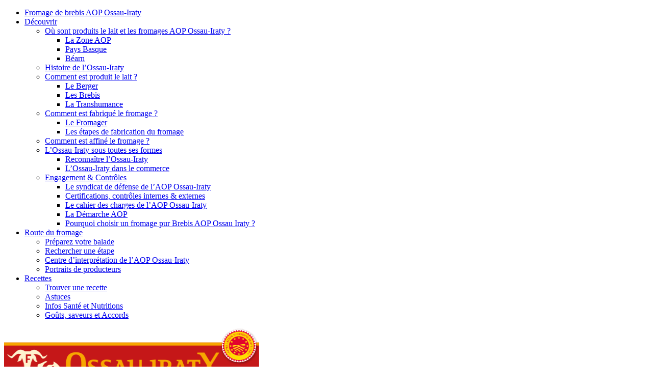

--- FILE ---
content_type: text/html; charset=UTF-8
request_url: https://www.ossau-iraty.fr/decouvrir-l-ossau-iraty/lieux-production-fabrication-fromage/fabrication-fromage-pays-basque
body_size: 26542
content:
<!DOCTYPE html>
<html lang="fr-FR"
	prefix="og: http://ogp.me/ns#" >
<head>

<!-- Google Tag Manager -->
<script>(function(w,d,s,l,i){w[l]=w[l]||[];w[l].push({'gtm.start':
new Date().getTime(),event:'gtm.js'});var f=d.getElementsByTagName(s)[0],
j=d.createElement(s),dl=l!='dataLayer'?'&l='+l:'';j.async=true;j.src=
'https://www.googletagmanager.com/gtm.js?id='+i+dl;f.parentNode.insertBefore(j,f);
})(window,document,'script','dataLayer','GTM-TZ9DD2P');</script>
<!-- End Google Tag Manager -->

	<meta charset="UTF-8">
	<meta http-equiv="X-UA-Compatible" content="IE=edge">
	<meta name="viewport" content="width=device-width, initial-scale=1">
	<link rel="pingback" href="https://www.ossau-iraty.fr/xmlrpc.php">
	<link rel="icon" href="https://www.ossau-iraty.fr/wp-content/themes/ossau-iraty/images/favicon/favicon.ico" />
	
	<link rel="apple-touch-icon" sizes="57x57" href="https://www.ossau-iraty.fr/wp-content/themes/ossau-iraty/images/favicon/apple-icon-57x57.png">
	<link rel="apple-touch-icon" sizes="60x60" href="https://www.ossau-iraty.fr/wp-content/themes/ossau-iraty/images/favicon/apple-icon-60x60.png">
	<link rel="apple-touch-icon" sizes="72x72" href="https://www.ossau-iraty.fr/wp-content/themes/ossau-iraty/images/favicon/apple-icon-72x72.png">
	<link rel="apple-touch-icon" sizes="76x76" href="https://www.ossau-iraty.fr/wp-content/themes/ossau-iraty/images/favicon/apple-icon-76x76.png">
	<link rel="apple-touch-icon" sizes="114x114" href="https://www.ossau-iraty.fr/wp-content/themes/ossau-iraty/images/favicon/apple-icon-114x114.png">
	<link rel="apple-touch-icon" sizes="120x120" href="https://www.ossau-iraty.fr/wp-content/themes/ossau-iraty/images/favicon/apple-icon-120x120.png">
	<link rel="apple-touch-icon" sizes="144x144" href="https://www.ossau-iraty.fr/wp-content/themes/ossau-iraty/images/favicon/apple-icon-144x144.png">
	<link rel="apple-touch-icon" sizes="152x152" href="https://www.ossau-iraty.fr/wp-content/themes/ossau-iraty/images/favicon/apple-icon-152x152.png">
	<link rel="apple-touch-icon" sizes="180x180" href="https://www.ossau-iraty.fr/wp-content/themes/ossau-iraty/images/favicon/apple-icon-180x180.png">
	<link rel="icon" type="image/png" sizes="192x192"  href="https://www.ossau-iraty.fr/wp-content/themes/ossau-iraty/images/favicon/android-icon-192x192.png">
	<link rel="icon" type="image/png" sizes="32x32" href="https://www.ossau-iraty.fr/wp-content/themes/ossau-iraty/images/favicon/favicon-32x32.png">
	<link rel="icon" type="image/png" sizes="96x96" href="https://www.ossau-iraty.fr/wp-content/themes/ossau-iraty/images/favicon/favicon-96x96.png">
	<link rel="icon" type="image/png" sizes="16x16" href="https://www.ossau-iraty.fr/wp-content/themes/ossau-iraty/images/favicon/favicon-16x16.png">
	
	<meta name="geo.position" content="43.255952,-1.071501000000012">
	<meta name="geo.placename" content="Ostabat Asme, France">
	<meta name="geo.region" content="64">

	
	<!--[if lt IE 9]>
      <script src="https://oss.maxcdn.com/html5shiv/3.7.2/html5shiv.min.js"></script>
      <script src="https://oss.maxcdn.com/respond/1.4.2/respond.min.js"></script>
    <![endif]-->
	
	<title>Fabrication artisanale de fromage de brebis au Pays Basque</title>
<script>if (document.location.protocol != "https:") {document.location = document.URL.replace(/^http:/i, "https:");}</script><script type='text/javascript' src='https://www.ossau-iraty.fr/wp-includes/js/jquery/jquery.min.js?ver=3.6.0' id='jquery-core-js'></script>
<script type='text/javascript' src='https://www.ossau-iraty.fr/wp-includes/js/jquery/jquery-migrate.min.js?ver=3.3.2' id='jquery-migrate-js'></script>
<script type='text/javascript' src='https://maps.googleapis.com/maps/api/js?key=AIzaSyACXlBq_sZe2PK4mbAQnufPlKhsKxHyiOw&#038;libraries=places%2Cgeometry&#038;ver=1.0.0' id='maps-js'></script>
<script type='text/javascript' src='https://www.ossau-iraty.fr/wp-content/themes/ossau-iraty/lib/markerclusterer.js?ver=1.0.1' id='markerclusterer-js'></script>
<script type='text/javascript' src='https://www.ossau-iraty.fr/wp-content/themes/ossau-iraty/lib/slick/slick.min.js?ver=1.6.0' id='slick-js'></script>
<script type='text/javascript' src='https://www.ossau-iraty.fr/wp-content/themes/ossau-iraty/lib/jquery-ui/jquery-ui.min.js?ver=1.12.0' id='jquery-ui-js'></script>
<script type='text/javascript' id='ossau-js-js-extra'>
/* <![CDATA[ */
var ossauVars = {"ajax_url":"https:\/\/www.ossau-iraty.fr\/wp-content\/themes\/ossau-iraty"};
/* ]]> */
</script>
<script type='text/javascript' src='https://www.ossau-iraty.fr/wp-content/themes/ossau-iraty/js/ossau-iraty.js?ver=1.0.2' id='ossau-js-js'></script>
<meta name='robots' content='max-image-preview:large' />

<!-- All in One SEO Pack 3.1.1 by Michael Torbert of Semper Fi Web Designob_start_detected [-1,-1] -->
<meta name="description"  content="Découvrez tous les lieux de fabrication et de production du fromage artisanal de Brebis Ossau Iraty au cœur du Pays Basque (64)." />

<link rel="canonical" href="https://www.ossau-iraty.fr/decouvrir-l-ossau-iraty/lieux-production-fabrication-fromage/fabrication-fromage-pays-basque" />
<meta property="og:title" content="Fabrication artisanale de fromage de brebis au Pays Basque" />
<meta property="og:type" content="activity" />
<meta property="og:url" content="https://www.ossau-iraty.fr/decouvrir-l-ossau-iraty/lieux-production-fabrication-fromage/fabrication-fromage-pays-basque" />
<meta property="og:image" content="https://www.ossau-iraty.fr/wp-content/plugins/all-in-one-seo-pack/images/default-user-image.png" />
<meta property="og:site_name" content="Ossau-Iraty" />
<meta property="og:description" content="Découvrez tous les lieux de fabrication et de production du fromage artisanal de Brebis Ossau Iraty au cœur du Pays Basque (64)." />
<meta property="og:image:secure_url" content="https://www.ossau-iraty.fr/wp-content/plugins/all-in-one-seo-pack/images/default-user-image.png" />
<meta name="twitter:card" content="summary" />
<meta name="twitter:title" content="Fabrication artisanale de fromage de brebis au Pays Basque" />
<meta name="twitter:description" content="Découvrez tous les lieux de fabrication et de production du fromage artisanal de Brebis Ossau Iraty au cœur du Pays Basque (64)." />
<meta name="twitter:image" content="https://www.ossau-iraty.fr/wp-content/plugins/all-in-one-seo-pack/images/default-user-image.png" />
			<script type="text/javascript" >
				window.ga=window.ga||function(){(ga.q=ga.q||[]).push(arguments)};ga.l=+new Date;
				ga('create', 'UA-43414258-1', 'auto');
				// Plugins
				
				ga('send', 'pageview');
			</script>
			<script async src="https://www.google-analytics.com/analytics.js"></script>
			<!-- All in One SEO Pack -->
<link rel='dns-prefetch' href='//maps.googleapis.com' />
<link rel='dns-prefetch' href='//s.w.org' />
<link rel="alternate" type="application/rss+xml" title="Ossau-Iraty &raquo; Flux" href="https://www.ossau-iraty.fr/feed" />
<link rel="alternate" type="application/rss+xml" title="Ossau-Iraty &raquo; Flux des commentaires" href="https://www.ossau-iraty.fr/comments/feed" />
		<script type="text/javascript">
			window._wpemojiSettings = {"baseUrl":"https:\/\/s.w.org\/images\/core\/emoji\/13.1.0\/72x72\/","ext":".png","svgUrl":"https:\/\/s.w.org\/images\/core\/emoji\/13.1.0\/svg\/","svgExt":".svg","source":{"concatemoji":"https:\/\/www.ossau-iraty.fr\/wp-includes\/js\/wp-emoji-release.min.js?ver=5.8.1"}};
			!function(e,a,t){var n,r,o,i=a.createElement("canvas"),p=i.getContext&&i.getContext("2d");function s(e,t){var a=String.fromCharCode;p.clearRect(0,0,i.width,i.height),p.fillText(a.apply(this,e),0,0);e=i.toDataURL();return p.clearRect(0,0,i.width,i.height),p.fillText(a.apply(this,t),0,0),e===i.toDataURL()}function c(e){var t=a.createElement("script");t.src=e,t.defer=t.type="text/javascript",a.getElementsByTagName("head")[0].appendChild(t)}for(o=Array("flag","emoji"),t.supports={everything:!0,everythingExceptFlag:!0},r=0;r<o.length;r++)t.supports[o[r]]=function(e){if(!p||!p.fillText)return!1;switch(p.textBaseline="top",p.font="600 32px Arial",e){case"flag":return s([127987,65039,8205,9895,65039],[127987,65039,8203,9895,65039])?!1:!s([55356,56826,55356,56819],[55356,56826,8203,55356,56819])&&!s([55356,57332,56128,56423,56128,56418,56128,56421,56128,56430,56128,56423,56128,56447],[55356,57332,8203,56128,56423,8203,56128,56418,8203,56128,56421,8203,56128,56430,8203,56128,56423,8203,56128,56447]);case"emoji":return!s([10084,65039,8205,55357,56613],[10084,65039,8203,55357,56613])}return!1}(o[r]),t.supports.everything=t.supports.everything&&t.supports[o[r]],"flag"!==o[r]&&(t.supports.everythingExceptFlag=t.supports.everythingExceptFlag&&t.supports[o[r]]);t.supports.everythingExceptFlag=t.supports.everythingExceptFlag&&!t.supports.flag,t.DOMReady=!1,t.readyCallback=function(){t.DOMReady=!0},t.supports.everything||(n=function(){t.readyCallback()},a.addEventListener?(a.addEventListener("DOMContentLoaded",n,!1),e.addEventListener("load",n,!1)):(e.attachEvent("onload",n),a.attachEvent("onreadystatechange",function(){"complete"===a.readyState&&t.readyCallback()})),(n=t.source||{}).concatemoji?c(n.concatemoji):n.wpemoji&&n.twemoji&&(c(n.twemoji),c(n.wpemoji)))}(window,document,window._wpemojiSettings);
		</script>
		<style type="text/css">
img.wp-smiley,
img.emoji {
	display: inline !important;
	border: none !important;
	box-shadow: none !important;
	height: 1em !important;
	width: 1em !important;
	margin: 0 .07em !important;
	vertical-align: -0.1em !important;
	background: none !important;
	padding: 0 !important;
}
</style>
	<link rel='stylesheet' id='sbi_styles-css'  href='https://www.ossau-iraty.fr/wp-content/plugins/instagram-feed-pro/css/sbi-styles.min.css?ver=6.0.6' type='text/css' media='all' />
<link rel='stylesheet' id='wp-block-library-css'  href='https://www.ossau-iraty.fr/wp-includes/css/dist/block-library/style.min.css?ver=5.8.1' type='text/css' media='all' />
<link rel='stylesheet' id='contact-form-7-css'  href='https://www.ossau-iraty.fr/wp-content/plugins/contact-form-7/includes/css/styles.css?ver=5.0.3' type='text/css' media='all' />
<link rel='stylesheet' id='cookie-notice-front-css'  href='https://www.ossau-iraty.fr/wp-content/plugins/cookie-notice/css/front.min.css?ver=5.8.1' type='text/css' media='all' />
<link rel='stylesheet' id='rs-plugin-settings-css'  href='https://www.ossau-iraty.fr/wp-content/plugins/revslider/public/assets/css/settings.css?ver=5.4.1' type='text/css' media='all' />
<style id='rs-plugin-settings-inline-css' type='text/css'>
#rs-demo-id {}
</style>
<link rel='stylesheet' id='wordpress-popular-posts-css-css'  href='https://www.ossau-iraty.fr/wp-content/plugins/wordpress-popular-posts/assets/css/wpp.css?ver=5.0.1' type='text/css' media='all' />
<link rel='stylesheet' id='bootstrap-css'  href='https://www.ossau-iraty.fr/wp-content/themes/ossau-iraty/lib/bootstrap/css/bootstrap.min.css?ver=3.2' type='text/css' media='all' />
<link rel='stylesheet' id='slick-css'  href='https://www.ossau-iraty.fr/wp-content/themes/ossau-iraty/lib/slick/slick.css?ver=1.6.0' type='text/css' media='all' />
<link rel='stylesheet' id='slick-theme-css'  href='https://www.ossau-iraty.fr/wp-content/themes/ossau-iraty/lib/slick/slick-theme.css?ver=1.6.0' type='text/css' media='all' />
<link rel='stylesheet' id='jquery-ui-css-css'  href='https://www.ossau-iraty.fr/wp-content/themes/ossau-iraty/lib/jquery-ui/jquery-ui.min.css?ver=1.12.0' type='text/css' media='all' />
<link rel='stylesheet' id='style-css'  href='https://www.ossau-iraty.fr/wp-content/themes/ossau-iraty/style.css?ver=1.0.2' type='text/css' media='screen' />
<link rel='stylesheet' id='js_composer_front-css'  href='https://www.ossau-iraty.fr/wp-content/plugins/js_composer/assets/css/js_composer.min.css?ver=5.5.2' type='text/css' media='all' />
<script type='text/javascript' id='wpp-js-js-extra'>
/* <![CDATA[ */
var wpp_params = {"sampling_active":"0","sampling_rate":"100","ajax_url":"https:\/\/www.ossau-iraty.fr\/wp-json\/wordpress-popular-posts\/v1\/popular-posts","ID":"7208","token":"eb5d16db6b","debug":""};
/* ]]> */
</script>
<script type='text/javascript' src='https://www.ossau-iraty.fr/wp-content/plugins/wordpress-popular-posts/assets/js/wpp-5.0.0.min.js?ver=5.0.1' id='wpp-js-js'></script>
<script type='text/javascript' src='https://www.ossau-iraty.fr/wp-content/themes/ossau-iraty/lib/modernizr-2.8.3-respond-1.4.2.min.js?ver=2.8.4' id='modernizr-js'></script>
<link rel="https://api.w.org/" href="https://www.ossau-iraty.fr/wp-json/" /><link rel="alternate" type="application/json" href="https://www.ossau-iraty.fr/wp-json/wp/v2/pages/7208" /><link rel="EditURI" type="application/rsd+xml" title="RSD" href="https://www.ossau-iraty.fr/xmlrpc.php?rsd" />
<link rel="wlwmanifest" type="application/wlwmanifest+xml" href="https://www.ossau-iraty.fr/wp-includes/wlwmanifest.xml" /> 
<link rel='shortlink' href='https://www.ossau-iraty.fr/?p=7208' />
<link rel="alternate" type="application/json+oembed" href="https://www.ossau-iraty.fr/wp-json/oembed/1.0/embed?url=https%3A%2F%2Fwww.ossau-iraty.fr%2Fdecouvrir-l-ossau-iraty%2Flieux-production-fabrication-fromage%2Ffabrication-fromage-pays-basque" />
<link rel="alternate" type="text/xml+oembed" href="https://www.ossau-iraty.fr/wp-json/oembed/1.0/embed?url=https%3A%2F%2Fwww.ossau-iraty.fr%2Fdecouvrir-l-ossau-iraty%2Flieux-production-fabrication-fromage%2Ffabrication-fromage-pays-basque&#038;format=xml" />
<meta name="generator" content="Powered by WPBakery Page Builder - drag and drop page builder for WordPress."/>
<!--[if lte IE 9]><link rel="stylesheet" type="text/css" href="https://www.ossau-iraty.fr/wp-content/plugins/js_composer/assets/css/vc_lte_ie9.min.css" media="screen"><![endif]--><meta name="generator" content="Powered by Slider Revolution 5.4.1 - responsive, Mobile-Friendly Slider Plugin for WordPress with comfortable drag and drop interface." />
<style type="text/css" data-type="vc_shortcodes-custom-css">.vc_custom_1533157087153{background-image: url(https://www.ossau-iraty.fr/wp-content/uploads/2016/09/manech-paysBasque1920x326.jpg?id=8077) !important;background-position: center !important;background-repeat: no-repeat !important;background-size: cover !important;}.vc_custom_1473154152181{padding-top: 75px !important;padding-bottom: 45px !important;}.vc_custom_1473152852462{background-color: #f5f5f5 !important;}</style><noscript><style type="text/css"> .wpb_animate_when_almost_visible { opacity: 1; }</style></noscript>	
</head>
<body data-rsssl=1 class="page-template-default page page-id-7208 page-child parent-pageid-6646 cookies-not-set wpb-js-composer js-comp-ver-5.5.2 vc_responsive">

	<!-- Google Tag Manager (noscript) -->
<noscript><iframe src="https://www.googletagmanager.com/ns.html?id=GTM-TZ9DD2P"
height="0" width="0" style="display:none;visibility:hidden"></iframe></noscript>
<!-- End Google Tag Manager (noscript) -->


	<div id="fb-root"></div>
	<script>(function(d, s, id) {
	  var js, fjs = d.getElementsByTagName(s)[0];
	  if (d.getElementById(id)) return;
	  js = d.createElement(s); js.id = id;
	  js.src = "//connect.facebook.net/fr_FR/sdk.js#xfbml=1&version=v2.7";
	  fjs.parentNode.insertBefore(js, fjs);
	}(document, 'script', 'facebook-jssdk'));</script>
	
	<div id="main-navigation">
		<nav class="navbar navbar-fixed-top affix-top" data-spy="affix" data-offset-top="100">
			<div class="container">
				<div class="row hidden-sm hidden-xs">
					
					<!-- Links 01 -->
					<div class="col-sm-4 padding-0">
						<ul id="menu-main-menu-gauche" class="menu nav navbar-nav pull-right"><li id="menu-item-14" class="home menu-item menu-item-type-post_type menu-item-object-page menu-item-home menu-item-14"><a href="https://www.ossau-iraty.fr/">Fromage de brebis AOP Ossau-Iraty</a></li>
<li id="menu-item-13" class="dropdown menu-item menu-item-type-post_type menu-item-object-page current-page-ancestor current-menu-ancestor current_page_ancestor menu-item-has-children menu-item-13"><a href="https://www.ossau-iraty.fr/decouvrir-l-ossau-iraty">Découvrir</a>
<ul class="dropdown-menu">
	<li id="menu-item-7626" class="dropdown-submenu menu-item menu-item-type-post_type menu-item-object-page current-page-ancestor current-menu-ancestor current-menu-parent current-page-parent current_page_parent current_page_ancestor menu-item-has-children menu-item-7626"><a href="https://www.ossau-iraty.fr/decouvrir-l-ossau-iraty/lieux-production-fabrication-fromage">Où sont produits le lait et les fromages AOP Ossau-Iraty ?</a>
	<ul class="dropdown-menu">
		<li id="menu-item-8933" class="menu-item menu-item-type-post_type menu-item-object-page menu-item-8933"><a href="https://www.ossau-iraty.fr/decouvrir-l-ossau-iraty/lieux-production-fabrication-fromage/zone-aop-fromage-brebis">La Zone AOP</a></li>
		<li id="menu-item-8934" class="menu-item menu-item-type-post_type menu-item-object-page current-menu-item page_item page-item-7208 current_page_item menu-item-8934"><a href="https://www.ossau-iraty.fr/decouvrir-l-ossau-iraty/lieux-production-fabrication-fromage/fabrication-fromage-pays-basque" aria-current="page">Pays Basque</a></li>
		<li id="menu-item-8935" class="menu-item menu-item-type-post_type menu-item-object-page menu-item-8935"><a href="https://www.ossau-iraty.fr/decouvrir-l-ossau-iraty/lieux-production-fabrication-fromage/fabrication-fromage-bearn">Béarn</a></li>
	</ul>
</li>
	<li id="menu-item-7627" class="menu-item menu-item-type-post_type menu-item-object-page menu-item-7627"><a href="https://www.ossau-iraty.fr/decouvrir-l-ossau-iraty/histoire">Histoire de l&#8217;Ossau-Iraty</a></li>
	<li id="menu-item-7628" class="dropdown-submenu menu-item menu-item-type-post_type menu-item-object-page menu-item-has-children menu-item-7628"><a href="https://www.ossau-iraty.fr/decouvrir-l-ossau-iraty/fromage-au-lait-entier">Comment est produit le lait ?</a>
	<ul class="dropdown-menu">
		<li id="menu-item-8936" class="menu-item menu-item-type-post_type menu-item-object-page menu-item-8936"><a href="https://www.ossau-iraty.fr/decouvrir-l-ossau-iraty/fromage-au-lait-entier/le-berger">Le Berger</a></li>
		<li id="menu-item-8937" class="menu-item menu-item-type-post_type menu-item-object-page menu-item-8937"><a href="https://www.ossau-iraty.fr/decouvrir-l-ossau-iraty/fromage-au-lait-entier/les-brebis">Les Brebis</a></li>
		<li id="menu-item-8938" class="menu-item menu-item-type-post_type menu-item-object-page menu-item-8938"><a href="https://www.ossau-iraty.fr/decouvrir-l-ossau-iraty/fromage-au-lait-entier/transhumance-des-brebis">La Transhumance</a></li>
	</ul>
</li>
	<li id="menu-item-7629" class="dropdown-submenu menu-item menu-item-type-post_type menu-item-object-page menu-item-has-children menu-item-7629"><a href="https://www.ossau-iraty.fr/decouvrir-l-ossau-iraty/techniques-fabrication-fromage">Comment est fabriqué le fromage ?</a>
	<ul class="dropdown-menu">
		<li id="menu-item-8939" class="menu-item menu-item-type-post_type menu-item-object-page menu-item-8939"><a href="https://www.ossau-iraty.fr/decouvrir-l-ossau-iraty/techniques-fabrication-fromage/le-fromager">Le Fromager</a></li>
		<li id="menu-item-8940" class="menu-item menu-item-type-post_type menu-item-object-page menu-item-8940"><a href="https://www.ossau-iraty.fr/decouvrir-l-ossau-iraty/techniques-fabrication-fromage/etapes-fabrication-fromage">Les étapes de fabrication du fromage</a></li>
	</ul>
</li>
	<li id="menu-item-7630" class="menu-item menu-item-type-post_type menu-item-object-page menu-item-7630"><a href="https://www.ossau-iraty.fr/decouvrir-l-ossau-iraty/affinage-fromage">Comment est affiné le fromage ?</a></li>
	<li id="menu-item-7631" class="dropdown-submenu menu-item menu-item-type-post_type menu-item-object-page menu-item-has-children menu-item-7631"><a href="https://www.ossau-iraty.fr/decouvrir-l-ossau-iraty/fromages-gamme-entiers-portions">L&#8217;Ossau-Iraty sous toutes ses formes</a>
	<ul class="dropdown-menu">
		<li id="menu-item-9185" class="menu-item menu-item-type-post_type menu-item-object-page menu-item-9185"><a href="https://www.ossau-iraty.fr/decouvrir-l-ossau-iraty/fromages-gamme-entiers-portions/reconnaitre-l-ossau-iraty">Reconnaître l&#8217;Ossau-Iraty</a></li>
		<li id="menu-item-8942" class="menu-item menu-item-type-post_type menu-item-object-page menu-item-8942"><a href="https://www.ossau-iraty.fr/decouvrir-l-ossau-iraty/fromages-gamme-entiers-portions/les-marques">L’Ossau-Iraty dans le commerce</a></li>
	</ul>
</li>
	<li id="menu-item-7632" class="dropdown-submenu menu-item menu-item-type-post_type menu-item-object-page menu-item-has-children menu-item-7632"><a href="https://www.ossau-iraty.fr/decouvrir-l-ossau-iraty/controle-production-fromage">Engagement &#038; Contrôles</a>
	<ul class="dropdown-menu">
		<li id="menu-item-13223" class="menu-item menu-item-type-post_type menu-item-object-page menu-item-13223"><a href="https://www.ossau-iraty.fr/decouvrir-l-ossau-iraty/controle-production-fromage/syndicat-defense-aop-ossau-iraty">Le syndicat de défense de l&#8217;AOP Ossau-Iraty</a></li>
		<li id="menu-item-8944" class="menu-item menu-item-type-post_type menu-item-object-page menu-item-8944"><a href="https://www.ossau-iraty.fr/decouvrir-l-ossau-iraty/controle-production-fromage/certifications-controles-internes-externes">Certifications, contrôles internes &#038; externes</a></li>
		<li id="menu-item-8943" class="menu-item menu-item-type-post_type menu-item-object-page menu-item-8943"><a href="https://www.ossau-iraty.fr/decouvrir-l-ossau-iraty/controle-production-fromage/cahier-des-charges-aop-ossau-iraty">Le cahier des charges de l&#8217;AOP Ossau-Iraty</a></li>
		<li id="menu-item-8945" class="menu-item menu-item-type-post_type menu-item-object-page menu-item-8945"><a href="https://www.ossau-iraty.fr/decouvrir-l-ossau-iraty/controle-production-fromage/demarche-aop-aoc">La Démarche AOP</a></li>
		<li id="menu-item-8946" class="menu-item menu-item-type-post_type menu-item-object-page menu-item-8946"><a href="https://www.ossau-iraty.fr/decouvrir-l-ossau-iraty/controle-production-fromage/choisir-une-aop-ossau-iraty">Pourquoi choisir un fromage pur Brebis AOP Ossau Iraty ?</a></li>
	</ul>
</li>
</ul>
</li>
<li id="menu-item-12" class="dropdown menu-item menu-item-type-post_type menu-item-object-page menu-item-has-children menu-item-12"><a href="https://www.ossau-iraty.fr/route-du-fromage-aop">Route du fromage</a>
<ul class="dropdown-menu">
	<li id="menu-item-7633" class="menu-item menu-item-type-post_type menu-item-object-page menu-item-7633"><a href="https://www.ossau-iraty.fr/route-du-fromage-aop/questions-frequentes-route-fromage">Préparez votre balade</a></li>
	<li id="menu-item-7634" class="menu-item menu-item-type-post_type menu-item-object-page menu-item-7634"><a href="https://www.ossau-iraty.fr/route-du-fromage-aop/rechercher-une-etape">Rechercher une étape</a></li>
	<li id="menu-item-13481" class="menu-item menu-item-type-post_type menu-item-object-page menu-item-13481"><a href="https://www.ossau-iraty.fr/route-du-fromage-aop/centre-interpretation-aop-ossau-iraty">Centre d&#8217;interprétation de l&#8217;AOP Ossau-Iraty</a></li>
	<li id="menu-item-13204" class="menu-item menu-item-type-post_type menu-item-object-page menu-item-13204"><a href="https://www.ossau-iraty.fr/portraits">Portraits de producteurs</a></li>
</ul>
</li>
<li id="menu-item-6464" class="dropdown menu-item menu-item-type-taxonomy menu-item-object-category menu-item-has-children menu-item-6464"><a href="https://www.ossau-iraty.fr/categorie/recettes-fromage-brebis">Recettes</a>
<ul class="dropdown-menu">
	<li id="menu-item-9264" class="menu-item menu-item-type-taxonomy menu-item-object-category menu-item-9264"><a href="https://www.ossau-iraty.fr/categorie/recettes-fromage-brebis">Trouver une recette</a></li>
	<li id="menu-item-7441" class="menu-item menu-item-type-post_type menu-item-object-page menu-item-7441"><a href="https://www.ossau-iraty.fr/recettes/recettes-et-astuces">Astuces</a></li>
	<li id="menu-item-7442" class="menu-item menu-item-type-post_type menu-item-object-page menu-item-7442"><a href="https://www.ossau-iraty.fr/recettes/sante-et-nutritions">Infos Santé et Nutritions</a></li>
	<li id="menu-item-7443" class="menu-item menu-item-type-post_type menu-item-object-page menu-item-7443"><a href="https://www.ossau-iraty.fr/recettes/gouts-saveurs-accords-fromages">Goûts, saveurs et Accords</a></li>
</ul>
</li>
</ul>						
					</div>
					
					<!-- Logo -->
					<div class="col-sm-3 logo-ossau">
						
							<a href="https://www.ossau-iraty.fr/" title="Ossau-Iraty" rel="home">
								<img class="img-responsive" width="500" height="142" src="https://www.ossau-iraty.fr/wp-content/uploads/2016/08/logo-ossau-iraty.png" alt="Ossau-Iraty" />
							</a>


											
					</div>
					
					
					<!-- Links 02 -->
					<div class="col-sm-5 padding-0">
						<ul id="menu-main-menu-droite" class="menu nav navbar-nav pull-left"><li id="menu-item-33" class="dropdown menu-item menu-item-type-post_type menu-item-object-page menu-item-has-children menu-item-33"><a href="https://www.ossau-iraty.fr/acheter-du-fromage-de-brebis">Où acheter ?</a>
<ul class="dropdown-menu">
	<li id="menu-item-9254" class="menu-item menu-item-type-post_type menu-item-object-page menu-item-9254"><a href="https://www.ossau-iraty.fr/acheter-du-fromage-de-brebis/cremier-fromage-ossau-iraty">Trouver un crémier</a></li>
</ul>
</li>
<li id="menu-item-32" class="menu-item menu-item-type-post_type menu-item-object-page menu-item-32"><a href="https://www.ossau-iraty.fr/decouvrir-le-terroir">Le terroir</a></li>
<li id="menu-item-34" class="dropdown menu-item menu-item-type-post_type menu-item-object-page menu-item-has-children menu-item-34"><a href="https://www.ossau-iraty.fr/club-ossau-iraty">Le Club</a>
<ul class="dropdown-menu">
	<li id="menu-item-13185" class="menu-item menu-item-type-post_type menu-item-object-page menu-item-13185"><a title="Portraits de producteurs" href="https://www.ossau-iraty.fr/portraits">Portraits de producteurs</a></li>
	<li id="menu-item-13186" class="menu-item menu-item-type-post_type menu-item-object-page menu-item-13186"><a title="Rencontres" href="https://www.ossau-iraty.fr/rencontres">Rencontres</a></li>
</ul>
</li>
<li id="menu-item-13381" class="menu-item menu-item-type-custom menu-item-object-custom menu-item-13381"><a title="Espace Pro" target="_blank" rel="noopener" href="https://espacepro.ossau-iraty.fr">Espace Pro</a></li>
<li class="menu-item menu-icon"><img src="https://www.ossau-iraty.fr/wp-content/themes/ossau-iraty/images/icon-search.png" id="search-display" class="search-btn search-close" /><div class="search-open" style="display: none;">
						<form role="search" method="get" id="searchform" class="searchform" action="https://www.ossau-iraty.fr/">
							<div class="input-group animated fadeInDown">
								<input type="text" id="search_field" value="" class="form-control" name="s" id="s" placeholder="Que cherchez-vous ?" />
								<span class="input-group-btn">
									<button class="my-btn">ok</button>
								</span>
							</div>
						</form>                            
					</div></li><li class="menu-item menu-icon"><a href="/contact"><img src="https://www.ossau-iraty.fr/wp-content/themes/ossau-iraty/images/icon-contact.png" alt="Contact" /></a></li></ul>						
					</div>
					
				</div>
			</div>
			
			<!-- Nav for small screens -->
			<div class="container-fluid no-padding">
				<div class="visible-sm visible-xs">
					
					<!-- Navbar Header -->
					<div class="navbar-header">
						<button type="button" class="navbar-toggle collapsed" data-toggle="collapse" data-target="#navbar_collapse"> 
							<span class="sr-only">Toggle navigation</span>
							<span class="icon-bar first"></span> 
							<span class="icon-bar hide-bar"></span> 
							<span class="icon-bar last"></span> 
						</button>
						<a itemprop="url" class="navbar-brand" href="https://www.ossau-iraty.fr/" title="Ossau-Iraty" rel="home">
															<img class="img-responsive" itemprop="logo" width="480" height="142" src="https://www.ossau-iraty.fr/wp-content/uploads/2016/08/logo-ossau-iraty.png" alt="Ossau-Iraty" />
													</a>
					</div>
					
					<!-- Navbar Collapse -->
					<div class="collapse navbar-collapse" id="navbar_collapse">
						<ul id="menu-main-menu-full" class="menu nav navbar-nav navbar-right"><li id="menu-item-40" class="home menu-item menu-item-type-post_type menu-item-object-page menu-item-home menu-item-40"><a href="https://www.ossau-iraty.fr/">Accueil</a></li>
<li id="menu-item-39" class="dropdown menu-item menu-item-type-post_type menu-item-object-page current-page-ancestor current-menu-ancestor current_page_ancestor menu-item-has-children menu-item-39"><a href="https://www.ossau-iraty.fr/decouvrir-l-ossau-iraty">Découvrir</a>
<ul class="dropdown-menu">
	<li id="menu-item-8956" class="dropdown-submenu menu-item menu-item-type-post_type menu-item-object-page current-page-ancestor current-menu-ancestor current-menu-parent current-page-parent current_page_parent current_page_ancestor menu-item-has-children menu-item-8956"><a href="https://www.ossau-iraty.fr/decouvrir-l-ossau-iraty/lieux-production-fabrication-fromage">Où sont produits le lait et le fromage ?</a>
	<ul class="dropdown-menu">
		<li id="menu-item-10613" class="menu-item menu-item-type-post_type menu-item-object-page menu-item-10613"><a href="https://www.ossau-iraty.fr/decouvrir-l-ossau-iraty/lieux-production-fabrication-fromage/zone-aop-fromage-brebis">La Zone AOP</a></li>
		<li id="menu-item-10614" class="menu-item menu-item-type-post_type menu-item-object-page current-menu-item page_item page-item-7208 current_page_item menu-item-10614"><a href="https://www.ossau-iraty.fr/decouvrir-l-ossau-iraty/lieux-production-fabrication-fromage/fabrication-fromage-pays-basque" aria-current="page">Pays Basque</a></li>
		<li id="menu-item-10615" class="menu-item menu-item-type-post_type menu-item-object-page menu-item-10615"><a href="https://www.ossau-iraty.fr/decouvrir-l-ossau-iraty/lieux-production-fabrication-fromage/fabrication-fromage-bearn">Béarn</a></li>
	</ul>
</li>
	<li id="menu-item-8957" class="menu-item menu-item-type-post_type menu-item-object-page menu-item-8957"><a href="https://www.ossau-iraty.fr/decouvrir-l-ossau-iraty/histoire">Histoire de l&#8217;Ossau-Iraty</a></li>
	<li id="menu-item-8958" class="dropdown-submenu menu-item menu-item-type-post_type menu-item-object-page menu-item-has-children menu-item-8958"><a href="https://www.ossau-iraty.fr/decouvrir-l-ossau-iraty/fromage-au-lait-entier">Comment est produit le lait ?</a>
	<ul class="dropdown-menu">
		<li id="menu-item-10616" class="menu-item menu-item-type-post_type menu-item-object-page menu-item-10616"><a href="https://www.ossau-iraty.fr/decouvrir-l-ossau-iraty/fromage-au-lait-entier/le-berger">Le Berger</a></li>
		<li id="menu-item-10617" class="menu-item menu-item-type-post_type menu-item-object-page menu-item-10617"><a href="https://www.ossau-iraty.fr/decouvrir-l-ossau-iraty/fromage-au-lait-entier/les-brebis">Les Brebis</a></li>
		<li id="menu-item-10618" class="menu-item menu-item-type-post_type menu-item-object-page menu-item-10618"><a href="https://www.ossau-iraty.fr/decouvrir-l-ossau-iraty/fromage-au-lait-entier/transhumance-des-brebis">La Transhumance</a></li>
	</ul>
</li>
	<li id="menu-item-8959" class="dropdown-submenu menu-item menu-item-type-post_type menu-item-object-page menu-item-has-children menu-item-8959"><a href="https://www.ossau-iraty.fr/decouvrir-l-ossau-iraty/techniques-fabrication-fromage">Comment est fabriqué le fromage ?</a>
	<ul class="dropdown-menu">
		<li id="menu-item-10619" class="menu-item menu-item-type-post_type menu-item-object-page menu-item-10619"><a href="https://www.ossau-iraty.fr/decouvrir-l-ossau-iraty/techniques-fabrication-fromage/le-fromager">Le Fromager</a></li>
		<li id="menu-item-10620" class="menu-item menu-item-type-post_type menu-item-object-page menu-item-10620"><a href="https://www.ossau-iraty.fr/decouvrir-l-ossau-iraty/techniques-fabrication-fromage/etapes-fabrication-fromage">Les étapes de fabrication du fromage</a></li>
	</ul>
</li>
	<li id="menu-item-8960" class="menu-item menu-item-type-post_type menu-item-object-page menu-item-8960"><a href="https://www.ossau-iraty.fr/decouvrir-l-ossau-iraty/affinage-fromage">Comment est affiné le fromage ?</a></li>
	<li id="menu-item-8961" class="dropdown-submenu menu-item menu-item-type-post_type menu-item-object-page menu-item-has-children menu-item-8961"><a href="https://www.ossau-iraty.fr/decouvrir-l-ossau-iraty/fromages-gamme-entiers-portions">L&#8217;Ossau-Iraty sous toutes ses formes</a>
	<ul class="dropdown-menu">
		<li id="menu-item-10621" class="menu-item menu-item-type-post_type menu-item-object-page menu-item-10621"><a href="https://www.ossau-iraty.fr/decouvrir-l-ossau-iraty/fromages-gamme-entiers-portions/reconnaitre-l-ossau-iraty">Reconnaître l&#8217;Ossau-Iraty</a></li>
		<li id="menu-item-10622" class="menu-item menu-item-type-post_type menu-item-object-page menu-item-10622"><a href="https://www.ossau-iraty.fr/decouvrir-l-ossau-iraty/fromages-gamme-entiers-portions/les-marques">L’Ossau-Iraty dans le commerce</a></li>
	</ul>
</li>
	<li id="menu-item-8962" class="dropdown-submenu menu-item menu-item-type-post_type menu-item-object-page menu-item-has-children menu-item-8962"><a href="https://www.ossau-iraty.fr/decouvrir-l-ossau-iraty/controle-production-fromage">Engagement &#038; Contrôles</a>
	<ul class="dropdown-menu">
		<li id="menu-item-12447" class="menu-item menu-item-type-post_type menu-item-object-page menu-item-12447"><a href="https://www.ossau-iraty.fr/decouvrir-l-ossau-iraty/controle-production-fromage/syndicat-defense-aop-ossau-iraty">Le syndicat de défense de l&#8217;AOP Ossau-Iraty</a></li>
		<li id="menu-item-10624" class="menu-item menu-item-type-post_type menu-item-object-page menu-item-10624"><a href="https://www.ossau-iraty.fr/decouvrir-l-ossau-iraty/controle-production-fromage/certifications-controles-internes-externes">Certifications, contrôles internes &#038; externes</a></li>
		<li id="menu-item-10623" class="menu-item menu-item-type-post_type menu-item-object-page menu-item-10623"><a href="https://www.ossau-iraty.fr/decouvrir-l-ossau-iraty/controle-production-fromage/cahier-des-charges-aop-ossau-iraty">Le cahier des charges de l&#8217;AOP Ossau-Iraty</a></li>
		<li id="menu-item-10625" class="menu-item menu-item-type-post_type menu-item-object-page menu-item-10625"><a href="https://www.ossau-iraty.fr/decouvrir-l-ossau-iraty/controle-production-fromage/demarche-aop-aoc">La Démarche AOP</a></li>
		<li id="menu-item-10626" class="menu-item menu-item-type-post_type menu-item-object-page menu-item-10626"><a href="https://www.ossau-iraty.fr/decouvrir-l-ossau-iraty/controle-production-fromage/choisir-une-aop-ossau-iraty">Pourquoi choisir un fromage pur Brebis AOP Ossau Iraty ?</a></li>
	</ul>
</li>
</ul>
</li>
<li id="menu-item-41" class="dropdown menu-item menu-item-type-post_type menu-item-object-page menu-item-has-children menu-item-41"><a href="https://www.ossau-iraty.fr/route-du-fromage-aop">Route du fromage</a>
<ul class="dropdown-menu">
	<li id="menu-item-11277" class="menu-item menu-item-type-post_type menu-item-object-page menu-item-11277"><a href="https://www.ossau-iraty.fr/route-du-fromage-aop/questions-frequentes-route-fromage">Préparez votre balade</a></li>
	<li id="menu-item-11279" class="menu-item menu-item-type-post_type menu-item-object-page menu-item-11279"><a href="https://www.ossau-iraty.fr/route-du-fromage-aop/rechercher-une-etape">Rechercher une étape</a></li>
	<li id="menu-item-13480" class="menu-item menu-item-type-post_type menu-item-object-page menu-item-13480"><a href="https://www.ossau-iraty.fr/route-du-fromage-aop/centre-interpretation-aop-ossau-iraty">Centre d&#8217;interprétation de l&#8217;AOP Ossau-Iraty</a></li>
	<li id="menu-item-13202" class="menu-item menu-item-type-post_type menu-item-object-page menu-item-13202"><a title="Portraits de producteurs" href="https://www.ossau-iraty.fr/rencontres">Portraits de producteurs</a></li>
</ul>
</li>
<li id="menu-item-8098" class="dropdown menu-item menu-item-type-taxonomy menu-item-object-category menu-item-has-children menu-item-8098"><a href="https://www.ossau-iraty.fr/categorie/recettes-fromage-brebis">Recettes</a>
<ul class="dropdown-menu">
	<li id="menu-item-11282" class="menu-item menu-item-type-taxonomy menu-item-object-category menu-item-11282"><a href="https://www.ossau-iraty.fr/categorie/recettes-fromage-brebis">Trouver une recette</a></li>
	<li id="menu-item-11283" class="menu-item menu-item-type-post_type menu-item-object-page menu-item-11283"><a href="https://www.ossau-iraty.fr/recettes/recettes-et-astuces">Astuces</a></li>
	<li id="menu-item-11284" class="menu-item menu-item-type-post_type menu-item-object-page menu-item-11284"><a href="https://www.ossau-iraty.fr/recettes/sante-et-nutritions">Infos Santé et Nutritions</a></li>
	<li id="menu-item-11285" class="menu-item menu-item-type-post_type menu-item-object-page menu-item-11285"><a href="https://www.ossau-iraty.fr/recettes/gouts-saveurs-accords-fromages">Goûts, saveurs et Accords</a></li>
</ul>
</li>
<li id="menu-item-37" class="dropdown menu-item menu-item-type-post_type menu-item-object-page menu-item-has-children menu-item-37"><a href="https://www.ossau-iraty.fr/acheter-du-fromage-de-brebis">Où acheter ?</a>
<ul class="dropdown-menu">
	<li id="menu-item-11288" class="menu-item menu-item-type-post_type menu-item-object-page menu-item-11288"><a href="https://www.ossau-iraty.fr/acheter-du-fromage-de-brebis/cremier-fromage-ossau-iraty">Trouver un crémier</a></li>
</ul>
</li>
<li id="menu-item-9093" class="menu-item menu-item-type-post_type menu-item-object-page menu-item-9093"><a href="https://www.ossau-iraty.fr/decouvrir-le-terroir">Le terroir</a></li>
<li id="menu-item-35" class="dropdown menu-item menu-item-type-post_type menu-item-object-page menu-item-has-children menu-item-35"><a href="https://www.ossau-iraty.fr/club-ossau-iraty">Le Club</a>
<ul class="dropdown-menu">
	<li id="menu-item-9181" class="dropdown-submenu menu-item menu-item-type-post_type menu-item-object-page menu-item-9181"><a href="https://www.ossau-iraty.fr/route-du-fromage-aop/portraits-producteurs-fromage">Portraits de producteurs</a></li>
	<li id="menu-item-9182" class="dropdown-submenu menu-item menu-item-type-taxonomy menu-item-object-category menu-item-9182"><a href="https://www.ossau-iraty.fr/categorie/rencontres">Rencontres</a></li>
</ul>
</li>
</ul>				
						
					</div>
		
				</div>
			</div>
		</nav>
	</div>
	
		<header id="fullwidth" style="background-image:url('https://www.ossau-iraty.fr/wp-content/uploads/2016/09/header-fabrication-1.jpg');">
			
		<div class="container">
			<div class="row">
				<div class="col-md-12">
					<h1 class="header-text">Fabrication de fromage de brebis au Pays Basque</h1>
				</div>
			</div>
			<div class="clear"></div>
			
		</div>
		
		
		
	</header>


	
		
			<!-- Breadcrumb -->
		<section class="breadcrumb-row">
			<div class="container">
				<div class="row">
					<div class="col-xs-12">
						<div><span itemscope itemtype="http://data-vocabulary.org/Breadcrumb"><a title="Ossau-Iraty" href="https://www.ossau-iraty.fr" itemprop="url"><span itemprop="title">Ossau-Iraty</span></a></span> <span class="glyphicon glyphicon-triangle-right" aria-hidden="true"></span> <span itemscope itemtype="http://data-vocabulary.org/Breadcrumb"><a title="Découvrir l&#8217;Ossau-Iraty" href="https://www.ossau-iraty.fr/decouvrir-l-ossau-iraty" itemprop="url"><span itemprop="title">Découvrir l&#8217;Ossau-Iraty</span></a></span> <span class="glyphicon glyphicon-triangle-right" aria-hidden="true"></span> <span itemscope itemtype="http://data-vocabulary.org/Breadcrumb"><a title="Lieux de production &#038; de Fabrication du fromage" href="https://www.ossau-iraty.fr/decouvrir-l-ossau-iraty/lieux-production-fabrication-fromage" itemprop="url"><span itemprop="title">Lieux de production &#038; de Fabrication du fromage</span></a></span> <span class="glyphicon glyphicon-triangle-right" aria-hidden="true"></span> Fabrication de fromage de brebis au Pays Basque</div>					</div>
				</div>
			</div>
		</section>
		
	<div id="social-tab" data-spy="affix" data-offset-top="60" data-offset-bottom="200" class="hidden-xs social-close">
	<a id="close-social" href="#"></a>
	<div id="text-7" class="widget widget_text">			<div class="textwidget"><i>Suivez l'AOP Ossay-Iraty</i><br>
...sur les réseaux<br>
<a href="https://www.facebook.com/ossauiraty" target="_blank" rel="noopener"><img src="/wp-content/uploads/2018/07/picto-facebook.jpg" /></a> <a href="https://twitter.com/ossauiraty" target="_blank" rel="noopener"><img src="/wp-content/uploads/2018/07/picto-twitter.jpg" /></a> <a href="https://www.youtube.com/user/fromageossauiraty" target="_blank" rel="noopener"><img src="/wp-content/uploads/2018/07/picto-youtube.jpg"></a> <a href="https://www.instagram.com/ossauiratyaop/" target="_blank" rel="noopener"><img src="/wp-content/uploads/2018/07/picto-instagram.jpg"></a><br><br></div>
		</div><div id="text-9" class="widget widget_text">			<div class="textwidget"><p><a style="font-size: 14px;" href="/politique-de-confidentialite">Voir notre politique de confidentialité</a></p>
</div>
		</div>	<!--<ul>
		<li><img src="https://www.ossau-iraty.fr/wp-content/themes/ossau-iraty/images/picto-newsletter.png" /></li>
		<li></li>
	</ul>-->
</div>
	<div id="primary" class="content-area">
		<main id="main" class="site-main" role="main">
			<div class="container">
				
<article id="post-7208" class="post-7208 page type-page status-publish has-post-thumbnail hentry">
	<header class="entry-header">
		
			</header><!-- .entry-header -->
	
	<div class="entry-content">
		<div class="vc_row wpb_row vc_row-fluid"><div class="wpb_column vc_column_container vc_col-sm-12"><div class="vc_column-inner "><div class="wpb_wrapper">
	<div class="wpb_text_column wpb_content_element " >
		<div class="wpb_wrapper">
			<h2>Le Pays Basque</h2>

		</div>
	</div>
</div></div></div></div><div class="vc_row wpb_row vc_row-fluid"><div class="wpb_column vc_column_container vc_col-sm-6"><div class="vc_column-inner "><div class="wpb_wrapper">
	<div class="wpb_text_column wpb_content_element " >
		<div class="wpb_wrapper">
			<p style="text-align: justify;">Appelé au Moyen Âge « Vasconie », puis plus tard « Royaume de Navarre », le Pays Basque, ou encore «  Euskadi » ou « Euskal Herria », s&#8217;étend de l&#8217;Èbre à l&#8217;Adour, à cheval entre l’ Espagne et la France. Il est traversé par l&#8217;extrémité occidentale de la chaîne des Pyrénées et est baigné par le golfe de Gascogne. Dans son ensemble, il compte sept provinces, recouvre 20 500 km2 et compte actuellement 3 millions d&#8217;habitants.</p>
<p style="text-align: justify;">Le Pays Basque « français », inclus dans le département des Pyrénées-Atlantiques, est constitué de trois provinces : le Labourd, la Basse-Navarre et la Soule.</p>
<p style="text-align: justify;">Il s’étend sur 2 995 km2 <em>(15 % du territoire basque)</em>  compte 158 communes et 270 000 habitants <em>(9 % de la population basque)</em>. Le Pays Basque français c’est bien sûr la « côte basque », qui,  après les vastes plages des Landes devient très escarpée et découpe à partir de Biarritz, elle présente une succession de falaises jusqu&#8217;à Hendaye allant jusqu&#8217;à 50 mètres de hauteur. C&#8217;est également la « montagne basque », constituée de la partie Occidentale des Pyrénées aux sommets moins abruptes, dont le point culminant est le Pic d&#8217;Orhy situé en Soule (2017 mètres).</p>

		</div>
	</div>
</div></div></div><div class="wpb_column vc_column_container vc_col-sm-6"><div class="vc_column-inner "><div class="wpb_wrapper">
	<div class="wpb_text_column wpb_content_element " >
		<div class="wpb_wrapper">
			<p style="text-align: justify;">Mais il est plus juste de le considérer selon ses trois provinces :</p>
<ul>
<li><strong>Le Labourd</strong>, correspondant au littoral, de Biarritz, Bayonne et Anglet à Saint Jean de Luz et Hendaye. On y découvre la Pêche, le tourisme balnéaire, les hôtels de luxe et les casinos, le Surf mais aussi les petits villages typiques à l&#8217;intérieur des terres, leurs églises, leurs maisons Labourdines traditionnelles…</li>
</ul>
<ul>
<li><strong>La Basse Navarre</strong> et son chef-Lieu, Saint Jean Pied de Port, ballottée entre la France, la Navarre et l&#8217;Angleterre, a subi de nombreuses influences dont témoigne son architecture.<br />
Saint Etienne de Baigorry, Irouléguy, Saint Palais, Ostabat, un maillage très dense de petits villages et de communes plus importantes baignés de pâturages et de forêts&#8230;</li>
</ul>
<ul>
<li><strong>La Soule</strong> aux paysages montagneux autour de Mauléon. C’est la plus petite et la plus ancrée dans ses traditions, et elle offre les plus beaux sommets du Pays basque, les forêts épaisses, et les gorges profondes et étroites&#8230;</li>
</ul>
<p style="text-align: justify;"><em>Selon le guide du pays basque.com</em></p>

		</div>
	</div>
</div></div></div></div><div class="vc_row wpb_row vc_row-fluid"><div class="wpb_column vc_column_container vc_col-sm-12"><div class="vc_column-inner "><div class="wpb_wrapper"><div class="vc_empty_space"   style="height: 60px" ><span class="vc_empty_space_inner"></span></div>
</div></div></div></div><div data-vc-full-width="true" data-vc-full-width-init="false" class="vc_row wpb_row vc_row-fluid vc_custom_1533157087153 vc_row-has-fill"><div class="wpb_column vc_column_container vc_col-sm-12"><div class="vc_column-inner "><div class="wpb_wrapper"><div class="vc_empty_space"   style="height: 290px" ><span class="vc_empty_space_inner"></span></div>
</div></div></div><div class="wpb_column vc_column_container vc_col-sm-12"><div class="vc_column-inner "><div class="wpb_wrapper"><div class="vc_empty_space"   style="height: 60px" ><span class="vc_empty_space_inner"></span></div>
</div></div></div></div><div class="vc_row-full-width vc_clearfix"></div><div class="vc_row wpb_row vc_row-fluid vc_custom_1473154152181"><div class="wpb_column vc_column_container vc_col-sm-12"><div class="vc_column-inner "><div class="wpb_wrapper"><div class="vc_row wpb_row vc_inner vc_row-fluid"><div class="wpb_column vc_column_container vc_col-sm-12"><div class="vc_column-inner "><div class="wpb_wrapper">
	<div class="wpb_text_column wpb_content_element " >
		<div class="wpb_wrapper">
			<h2 style="text-align: center;">Un pays dynamique</h2>

		</div>
	</div>

	<div class="wpb_text_column wpb_content_element " >
		<div class="wpb_wrapper">
			<p style="text-align: center;">L’agriculture et la pêche font partie des activités économiques importantes du Pays Basque, avec le tourisme et l’industrie <em>(avec pôle Bayonne-Anglet-Biarritz et le port de Bayonne qui est très dynamique)</em>. Le Pays basque est une région fortement rurale pour 90 % de son territoire. Les productions locales comme l’AOP Ossau-Iraty, l’AOP Irouléguy, l’AOP Piment d&#8217;Espelette, l’AOC Kintoa, la cerise noire d&#8217;Itxassou, les pommes à cidre ou les produits biologique ont une belle place au côté du maïs et de la Blonde d’Aquitaine ou encore du canard.</p>
<p style="text-align: center;">La cuisine basque utilise des produits de la mer <em>(thon rouge, morue, merlu, daurade, chipirons ou autre txanguro …) </em>mais aussi les produits de la terre <em>(le porc, l&#8217;agneau et le veau)</em>, souvent accompagnés de Piment d’Espellette ou de Piment doux, le fromage de brebis bien sûr, les vins d&#8217;Irouléguy.</p>

		</div>
	</div>
</div></div></div></div></div></div></div></div><div class="vc_row wpb_row vc_row-fluid"><div class="wpb_column vc_column_container vc_col-sm-12"><div class="vc_column-inner "><div class="wpb_wrapper"><div class="vc_empty_space"   style="height: 60px" ><span class="vc_empty_space_inner"></span></div>
</div></div></div></div><div data-vc-full-width="true" data-vc-full-width-init="false" class="vc_row wpb_row vc_row-fluid vc_custom_1473152852462 vc_row-has-fill"><div class="wpb_column vc_column_container vc_col-sm-12"><div class="vc_column-inner "><div class="wpb_wrapper">
	<div class="wpb_text_column wpb_content_element " >
		<div class="wpb_wrapper">
			<h2>Pour en savoir plus</h2>

		</div>
	</div>
<!-- vc_grid start -->
<div class="vc_grid-container-wrapper vc_clearfix" >
	<div class="vc_grid-container vc_clearfix wpb_content_element vc_basic_grid" data-initial-loading-animation="fadeIn" data-vc-grid-settings="{&quot;page_id&quot;:7208,&quot;style&quot;:&quot;all&quot;,&quot;action&quot;:&quot;vc_get_vc_grid_data&quot;,&quot;shortcode_id&quot;:&quot;1533157000805-4d859bd3-1afb-1&quot;,&quot;tag&quot;:&quot;vc_basic_grid&quot;}" data-vc-request="https://www.ossau-iraty.fr/wp-admin/admin-ajax.php" data-vc-post-id="7208" data-vc-public-nonce="264dde8dbe">
		<div class="vc_grid vc_row vc_grid-gutter-30px vc_pageable-wrapper vc_hook_hover" data-vc-pageable-content="true"><div class="vc_pageable-slide-wrapper vc_clearfix" data-vc-grid-content="true"><div class="vc_grid-item vc_clearfix vc_col-sm-4 vc_grid-item-zone-c-bottom"><div class="vc_grid-item-mini vc_clearfix "><div class="vc_gitem-animated-block "><div class="vc_gitem-zone vc_gitem-zone-a box_footer_plus_img vc_gitem-is-link" style="height: 260px;background-image: url('https://www.ossau-iraty.fr/wp-content/uploads/2016/09/OI-Gabarit-recettes-cakes-pop-1024x480.jpg') !important;">
	<a href="https://www.ossau-iraty.fr/recettes-fromage-brebis/recette-cake-pop-a-l-aop-ossau-iraty" title="Cake Pop à l&#8217;AOP Ossau-Iraty" class="vc_gitem-link vc-zone-link"></a>	<img src="https://www.ossau-iraty.fr/wp-content/uploads/2016/09/OI-Gabarit-recettes-cakes-pop-1024x480.jpg" class="vc_gitem-zone-img" alt="Cakes pop au fromage de brebis Ossau-Iraty">	<div class="vc_gitem-zone-mini">
			</div>
</div>
</div>
<div class="vc_gitem-zone vc_gitem-zone-c box_footer_plus_content">
	<div class="vc_gitem-zone-mini">
		<div class="vc_gitem_row vc_row vc_gitem-row-position-top"><div class="vc_col-sm-12 vc_gitem-col vc_gitem-col-align-"><div class="vc_gitem-post-data vc_gitem-post-data-source-post_categories vc_grid-filter vc_clearfix vc_grid-filter-  vc_grid-filter-size-md vc_grid-filter-center vc_grid-filter-color-grey"><div class="vc_grid-filter-item vc_gitem-post-category-name"><span class="vc_gitem-post-category-name"><a href="https://www.ossau-iraty.fr/categorie/recettes-fromage-brebis/entrees-recettes-fromage-brebis" alt="Voir tous les articles dans Entrées" class="vc_gitem-link">Entrées</a></span></div> <div class="vc_grid-filter-item vc_gitem-post-category-name"><span class="vc_gitem-post-category-name"><a href="https://www.ossau-iraty.fr/categorie/recettes-fromage-brebis" alt="Voir tous les articles dans Recettes au Fromage de Brebis AOP" class="vc_gitem-link">Recettes au Fromage de Brebis AOP</a></span></div> <div class="vc_grid-filter-item vc_gitem-post-category-name"><span class="vc_gitem-post-category-name"><a href="https://www.ossau-iraty.fr/categorie/recettes-fromage-brebis/recettes-blogueuse" alt="Voir tous les articles dans Recettes blogueuse" class="vc_gitem-link">Recettes blogueuse</a></span></div></div>
<div class="vc_custom_heading vc_gitem-post-data vc_gitem-post-data-source-post_title" ><h3 style="text-align: left" ><a href="https://www.ossau-iraty.fr/recettes-fromage-brebis/recette-cake-pop-a-l-aop-ossau-iraty" class="vc_gitem-link" title="Cake Pop à l&#8217;AOP Ossau-Iraty">Cake Pop à l&#8217;AOP Ossau-Iraty</a></h3></div>	<div class="vc_btn3-container vc_btn3-left" >
		<a class="vc_general vc_btn3 vc_btn3-size-md vc_btn3-shape-square vc_btn3-style-flat vc_btn3-color-white" a href="https://www.ossau-iraty.fr/recettes-fromage-brebis/recette-cake-pop-a-l-aop-ossau-iraty" class="vc_gitem-link vc_general vc_btn3 vc_general vc_btn3 vc_btn3-size-md vc_btn3-shape-square vc_btn3-style-flat vc_btn3-color-white" title="En savoir +">En savoir +</a></div>



</div></div>	</div>
</div>
</div><div class="vc_clearfix"></div></div><div class="vc_grid-item vc_clearfix vc_col-sm-4 vc_grid-item-zone-c-bottom"><div class="vc_grid-item-mini vc_clearfix "><div class="vc_gitem-animated-block "><div class="vc_gitem-zone vc_gitem-zone-a box_footer_plus_img vc_gitem-is-link" style="height: 260px;background-image: url('https://www.ossau-iraty.fr/wp-content/uploads/2016/09/OI-Gabarit-recettes-pizza-figues-e1492786382983-1024x346.jpg') !important;">
	<a href="https://www.ossau-iraty.fr/recettes-fromage-brebis/recette-pizza-aux-figues-viande-de-grisons-et-ossau-iraty" title="Pizza aux figues, viande de Grisons et Ossau-Iraty" class="vc_gitem-link vc-zone-link"></a>	<img src="https://www.ossau-iraty.fr/wp-content/uploads/2016/09/OI-Gabarit-recettes-pizza-figues-e1492786382983-1024x346.jpg" class="vc_gitem-zone-img" alt="Pizza figues jambon du pays et fromage de brebis Ossau-Iraty">	<div class="vc_gitem-zone-mini">
			</div>
</div>
</div>
<div class="vc_gitem-zone vc_gitem-zone-c box_footer_plus_content">
	<div class="vc_gitem-zone-mini">
		<div class="vc_gitem_row vc_row vc_gitem-row-position-top"><div class="vc_col-sm-12 vc_gitem-col vc_gitem-col-align-"><div class="vc_gitem-post-data vc_gitem-post-data-source-post_categories vc_grid-filter vc_clearfix vc_grid-filter-  vc_grid-filter-size-md vc_grid-filter-center vc_grid-filter-color-grey"><div class="vc_grid-filter-item vc_gitem-post-category-name"><span class="vc_gitem-post-category-name"><a href="https://www.ossau-iraty.fr/categorie/recettes-fromage-brebis/plats-recettes-fromage-brebis" alt="Voir tous les articles dans Plats" class="vc_gitem-link">Plats</a></span></div> <div class="vc_grid-filter-item vc_gitem-post-category-name"><span class="vc_gitem-post-category-name"><a href="https://www.ossau-iraty.fr/categorie/recettes-fromage-brebis" alt="Voir tous les articles dans Recettes au Fromage de Brebis AOP" class="vc_gitem-link">Recettes au Fromage de Brebis AOP</a></span></div> <div class="vc_grid-filter-item vc_gitem-post-category-name"><span class="vc_gitem-post-category-name"><a href="https://www.ossau-iraty.fr/categorie/recettes-fromage-brebis/recettes-blogueuse" alt="Voir tous les articles dans Recettes blogueuse" class="vc_gitem-link">Recettes blogueuse</a></span></div></div>
<div class="vc_custom_heading vc_gitem-post-data vc_gitem-post-data-source-post_title" ><h3 style="text-align: left" ><a href="https://www.ossau-iraty.fr/recettes-fromage-brebis/recette-pizza-aux-figues-viande-de-grisons-et-ossau-iraty" class="vc_gitem-link" title="Pizza aux figues, viande de Grisons et Ossau-Iraty">Pizza aux figues, viande de Grisons et Ossau-Iraty</a></h3></div>	<div class="vc_btn3-container vc_btn3-left" >
		<a class="vc_general vc_btn3 vc_btn3-size-md vc_btn3-shape-square vc_btn3-style-flat vc_btn3-color-white" a href="https://www.ossau-iraty.fr/recettes-fromage-brebis/recette-pizza-aux-figues-viande-de-grisons-et-ossau-iraty" class="vc_gitem-link vc_general vc_btn3 vc_general vc_btn3 vc_btn3-size-md vc_btn3-shape-square vc_btn3-style-flat vc_btn3-color-white" title="En savoir +">En savoir +</a></div>



</div></div>	</div>
</div>
</div><div class="vc_clearfix"></div></div><div class="vc_grid-item vc_clearfix vc_col-sm-4 vc_grid-item-zone-c-bottom"><div class="vc_grid-item-mini vc_clearfix "><div class="vc_gitem-animated-block "><div class="vc_gitem-zone vc_gitem-zone-a box_footer_plus_img vc_gitem-is-link" style="height: 260px;background-image: url('https://www.ossau-iraty.fr/wp-content/uploads/2018/06/OI-PackOkinaaperitif-03-e1530025924946-683x1024.jpg') !important;">
	<a href="https://www.ossau-iraty.fr/produits-du-terroir/okina-biscuits-ossau-iraty" title="Okina des biscuits à l&#8217;Ossau-Iraty" class="vc_gitem-link vc-zone-link"></a>	<img src="https://www.ossau-iraty.fr/wp-content/uploads/2018/06/OI-PackOkinaaperitif-03-e1530025924946-683x1024.jpg" class="vc_gitem-zone-img" alt="">	<div class="vc_gitem-zone-mini">
			</div>
</div>
</div>
<div class="vc_gitem-zone vc_gitem-zone-c box_footer_plus_content">
	<div class="vc_gitem-zone-mini">
		<div class="vc_gitem_row vc_row vc_gitem-row-position-top"><div class="vc_col-sm-12 vc_gitem-col vc_gitem-col-align-"><div class="vc_gitem-post-data vc_gitem-post-data-source-post_categories vc_grid-filter vc_clearfix vc_grid-filter-  vc_grid-filter-size-md vc_grid-filter-center vc_grid-filter-color-grey"><div class="vc_grid-filter-item vc_gitem-post-category-name"><span class="vc_gitem-post-category-name"><a href="https://www.ossau-iraty.fr/categorie/produits-du-terroir/la-table-basque-et-bearnaise" alt="Voir tous les articles dans La table basque et béarnaise" class="vc_gitem-link">La table basque et béarnaise</a></span></div> <div class="vc_grid-filter-item vc_gitem-post-category-name"><span class="vc_gitem-post-category-name"><a href="https://www.ossau-iraty.fr/categorie/produits-du-terroir" alt="Voir tous les articles dans Produits du terroir" class="vc_gitem-link">Produits du terroir</a></span></div></div>
<div class="vc_custom_heading vc_gitem-post-data vc_gitem-post-data-source-post_title" ><h3 style="text-align: left" ><a href="https://www.ossau-iraty.fr/produits-du-terroir/okina-biscuits-ossau-iraty" class="vc_gitem-link" title="Okina des biscuits à l&#8217;Ossau-Iraty">Okina des biscuits à l&#8217;Ossau-Iraty</a></h3></div>	<div class="vc_btn3-container vc_btn3-left" >
		<a class="vc_general vc_btn3 vc_btn3-size-md vc_btn3-shape-square vc_btn3-style-flat vc_btn3-color-white" a href="https://www.ossau-iraty.fr/produits-du-terroir/okina-biscuits-ossau-iraty" class="vc_gitem-link vc_general vc_btn3 vc_general vc_btn3 vc_btn3-size-md vc_btn3-shape-square vc_btn3-style-flat vc_btn3-color-white" title="En savoir +">En savoir +</a></div>



</div></div>	</div>
</div>
</div><div class="vc_clearfix"></div></div></div></div>	</div>
</div><!-- vc_grid end -->
</div></div></div></div><div class="vc_row-full-width vc_clearfix"></div>
	</div><!-- .entry-content -->

</article><!-- #post-## -->
			</div>
		</main><!-- #main -->
	</div><!-- #primary -->


<footer>
	<section id="top-bar">
		<div class="container">
			<div class="row">
				<div id="nav_menu-2" class="col-md-12 widget widget_nav_menu"><div class="menu-footer-top-bar-container"><ul id="menu-footer-top-bar" class="menu"><li id="menu-item-6616" class="menu-item menu-item-type-post_type menu-item-object-page menu-item-6616"><a href="https://www.ossau-iraty.fr/presse"><img src="/wp-content/uploads/2016/08/picto-presse2.png" alt="Presse" />Presse</a></li>
<li id="menu-item-6617" class="menu-item menu-item-type-post_type menu-item-object-page menu-item-6617"><a href="https://www.ossau-iraty.fr/contact"><img src="/wp-content/themes/ossau-iraty/images/icon-contact.png" alt="Contact" />Contact</a></li>
</ul></div></div><div id="text-2" class="col-md-12 widget widget_text">			<div class="textwidget">test</div>
		</div>			</div>
            <div class="row footer-social-row">
				<div id="custom_html-2" class="widget_text widget widget_custom_html"><div class="textwidget custom-html-widget"><div class="col-md-4 col-xs-12" id="facebook-ossau"><div class="fb-page" data-href="https://www.facebook.com/ossauiraty/" data-tabs="timeline" data-height="350" data-small-header="true" data-adapt-container-width="true" data-hide-cover="false" data-show-facepile="false"><blockquote cite="https://www.facebook.com/ossauiraty/" class="fb-xfbml-parse-ignore"><a href="https://www.facebook.com/ossauiraty/">Ossau-Iraty</a></blockquote></div></div></div></div><div id="custom_html-3" class="widget_text widget widget_custom_html"><div class="textwidget custom-html-widget"><div class="col-md-8 col-xs-12">
<div id="sb_instagram"  class="sbi sbi_mob_col_1 sbi_tab_col_2 sbi_col_3 sbi_width_resp" style="padding-bottom: 10px;" data-feedid="*1"  data-res="auto" data-cols="3" data-colsmobile="1" data-colstablet="2" data-num="6" data-nummobile="6" data-shortcode-atts="{}"  data-postid="7208" data-locatornonce="009d0dcca2" data-options="{&quot;masonry&quot;:true,&quot;avatars&quot;:{&quot;ossauiratyaop&quot;:&quot;&quot;,&quot;LCLossauiratyaop&quot;:0},&quot;lightboxcomments&quot;:20,&quot;colsmobile&quot;:1,&quot;colstablet&quot;:&quot;2&quot;}" data-sbi-flags="favorLocal,gdpr">

<div class="sb_instagram_header sbi_feed_type_user sbi_medium"  style="padding: 5px; margin-bottom: 10px;padding-bottom: 0;" >
    <a href="https://www.instagram.com/ossauiratyaop/" target="_blank" rel="nofollow noopener" title="@ossauiratyaop" class="sbi_header_link">
        <div class="sbi_header_text sbi_no_bio">
        
            <h3>ossauiratyaop</h3>
            <p class="sbi_bio_info">
            <span class="sbi_posts_count"><svg class="svg-inline--fa fa-image fa-w-16" aria-hidden="true" data-fa-processed="" data-prefix="far" data-icon="image" role="presentation" xmlns="http://www.w3.org/2000/svg" viewBox="0 0 512 512"><path fill="currentColor" d="M464 448H48c-26.51 0-48-21.49-48-48V112c0-26.51 21.49-48 48-48h416c26.51 0 48 21.49 48 48v288c0 26.51-21.49 48-48 48zM112 120c-30.928 0-56 25.072-56 56s25.072 56 56 56 56-25.072 56-56-25.072-56-56-56zM64 384h384V272l-87.515-87.515c-4.686-4.686-12.284-4.686-16.971 0L208 320l-55.515-55.515c-4.686-4.686-12.284-4.686-16.971 0L64 336v48z"></path></svg>511</span>
                                                    </p>
                </div>

            <div class="sbi_header_img">
	                        <div class="sbi_header_img_hover"><svg  class="sbi_new_logo fa-instagram fa-w-14" aria-hidden="true" data-fa-processed="" data-prefix="fab" data-icon="instagram" role="img" viewBox="0 0 448 512">
                <path fill="currentColor" d="M224.1 141c-63.6 0-114.9 51.3-114.9 114.9s51.3 114.9 114.9 114.9S339 319.5 339 255.9 287.7 141 224.1 141zm0 189.6c-41.1 0-74.7-33.5-74.7-74.7s33.5-74.7 74.7-74.7 74.7 33.5 74.7 74.7-33.6 74.7-74.7 74.7zm146.4-194.3c0 14.9-12 26.8-26.8 26.8-14.9 0-26.8-12-26.8-26.8s12-26.8 26.8-26.8 26.8 12 26.8 26.8zm76.1 27.2c-1.7-35.9-9.9-67.7-36.2-93.9-26.2-26.2-58-34.4-93.9-36.2-37-2.1-147.9-2.1-184.9 0-35.8 1.7-67.6 9.9-93.9 36.1s-34.4 58-36.2 93.9c-2.1 37-2.1 147.9 0 184.9 1.7 35.9 9.9 67.7 36.2 93.9s58 34.4 93.9 36.2c37 2.1 147.9 2.1 184.9 0 35.9-1.7 67.7-9.9 93.9-36.2 26.2-26.2 34.4-58 36.2-93.9 2.1-37 2.1-147.8 0-184.8zM398.8 388c-7.8 19.6-22.9 34.7-42.6 42.6-29.5 11.7-99.5 9-132.1 9s-102.7 2.6-132.1-9c-19.6-7.8-34.7-22.9-42.6-42.6-11.7-29.5-9-99.5-9-132.1s-2.6-102.7 9-132.1c7.8-19.6 22.9-34.7 42.6-42.6 29.5-11.7 99.5-9 132.1-9s102.7-2.6 132.1 9c19.6 7.8 34.7 22.9 42.6 42.6 11.7 29.5 9 99.5 9 132.1s2.7 102.7-9 132.1z"></path>
            </svg></div>
                <img  src="https://www.ossau-iraty.fr/wp-content/plugins/instagram-feed-pro/img/thumb-placeholder.png" alt="ossauiratyaop" width="50" height="50">
	                </div>
    
    </a>
</div>

    <div id="sbi_images" style="padding: 5px;">
		<div class="sbi_item sbi_type_carousel sbi_new sbi_transition" id="sbi_18005273308705866" data-date="1684769636" data-numcomments="0"  >
    <div class="sbi_photo_wrap">
	    	    <svg class="svg-inline--fa fa-clone fa-w-16 sbi_lightbox_carousel_icon" aria-hidden="true" aria-label="Clone" data-fa-proƒcessed="" data-prefix="far" data-icon="clone" role="img" xmlns="http://www.w3.org/2000/svg" viewBox="0 0 512 512">
	                <path fill="currentColor" d="M464 0H144c-26.51 0-48 21.49-48 48v48H48c-26.51 0-48 21.49-48 48v320c0 26.51 21.49 48 48 48h320c26.51 0 48-21.49 48-48v-48h48c26.51 0 48-21.49 48-48V48c0-26.51-21.49-48-48-48zM362 464H54a6 6 0 0 1-6-6V150a6 6 0 0 1 6-6h42v224c0 26.51 21.49 48 48 48h224v42a6 6 0 0 1-6 6zm96-96H150a6 6 0 0 1-6-6V54a6 6 0 0 1 6-6h308a6 6 0 0 1 6 6v308a6 6 0 0 1-6 6z"></path>
	            </svg>	    
        <div class="sbi_link"  style="background: rgba(0,0,0,0.85)">
            <div class="sbi_hover_top">
	                            <p class="sbi_username">
                    <a href="https://www.instagram.com/ossauiratyaop/" target="_blank" rel="nofollow noopener">ossauiratyaop</a>
                </p>
	            	                        </div>
	                    <a class="sbi_instagram_link" href="https://www.instagram.com/p/CsjPTTuPBdH/" target="_blank" rel="nofollow noopener" title="Instagram">
                <span class="sbi-screenreader">View</span>
				<svg class="svg-inline--fa fa-instagram fa-w-14" aria-hidden="true" data-fa-processed="" aria-label="Instagram" data-prefix="fab" data-icon="instagram" role="img" viewBox="0 0 448 512">
	                <path fill="currentColor" d="M224.1 141c-63.6 0-114.9 51.3-114.9 114.9s51.3 114.9 114.9 114.9S339 319.5 339 255.9 287.7 141 224.1 141zm0 189.6c-41.1 0-74.7-33.5-74.7-74.7s33.5-74.7 74.7-74.7 74.7 33.5 74.7 74.7-33.6 74.7-74.7 74.7zm146.4-194.3c0 14.9-12 26.8-26.8 26.8-14.9 0-26.8-12-26.8-26.8s12-26.8 26.8-26.8 26.8 12 26.8 26.8zm76.1 27.2c-1.7-35.9-9.9-67.7-36.2-93.9-26.2-26.2-58-34.4-93.9-36.2-37-2.1-147.9-2.1-184.9 0-35.8 1.7-67.6 9.9-93.9 36.1s-34.4 58-36.2 93.9c-2.1 37-2.1 147.9 0 184.9 1.7 35.9 9.9 67.7 36.2 93.9s58 34.4 93.9 36.2c37 2.1 147.9 2.1 184.9 0 35.9-1.7 67.7-9.9 93.9-36.2 26.2-26.2 34.4-58 36.2-93.9 2.1-37 2.1-147.8 0-184.8zM398.8 388c-7.8 19.6-22.9 34.7-42.6 42.6-29.5 11.7-99.5 9-132.1 9s-102.7 2.6-132.1-9c-19.6-7.8-34.7-22.9-42.6-42.6-11.7-29.5-9-99.5-9-132.1s-2.6-102.7 9-132.1c7.8-19.6 22.9-34.7 42.6-42.6 29.5-11.7 99.5-9 132.1-9s102.7-2.6 132.1 9c19.6 7.8 34.7 22.9 42.6 42.6 11.7 29.5 9 99.5 9 132.1s2.7 102.7-9 132.1z"></path>
	            </svg>            </a>
	                    <div class="sbi_hover_bottom" >
	                            <p>
	                                    <span class="sbi_date">
                        <svg  class="svg-inline--fa fa-clock fa-w-16" aria-hidden="true" data-fa-processed="" data-prefix="far" data-icon="clock" role="presentation" xmlns="http://www.w3.org/2000/svg" viewBox="0 0 512 512"><path fill="currentColor" d="M256 8C119 8 8 119 8 256s111 248 248 248 248-111 248-248S393 8 256 8zm0 448c-110.5 0-200-89.5-200-200S145.5 56 256 56s200 89.5 200 200-89.5 200-200 200zm61.8-104.4l-84.9-61.7c-3.1-2.3-4.9-5.9-4.9-9.7V116c0-6.6 5.4-12 12-12h32c6.6 0 12 5.4 12 12v141.7l66.8 48.6c5.4 3.9 6.5 11.4 2.6 16.8L334.6 349c-3.9 5.3-11.4 6.5-16.8 2.6z"></path></svg>                        Mai 22</span>
	                
	                                </p>
	                                        </div>
            <a class="sbi_link_area nofancybox" href="https://scontent-cdg4-3.cdninstagram.com/v/t39.30808-6/347786645_1498465180687996_1977751248492616775_n.jpg?_nc_cat=111&ccb=1-7&_nc_sid=8ae9d6&_nc_ohc=aTZnKje6q9cAX9PRFub&_nc_ht=scontent-cdg4-3.cdninstagram.com&edm=ANo9K5cEAAAA&oh=00_AfBzmAvXZlTmvxPb29Q8KB13bmTHqKa7HkO4WtN-Q8g--Q&oe=647257D5" rel="nofollow noopener" data-lightbox-sbi="" data-title="Il y a quelques semaines sortait un épisode de podcast avec Alain Lasserre, producteur de fromage AOP Ossau-Iraty. 🙌&lt;br&gt;
&lt;br&gt;
📌 Vous pouvez écouter cette création Podcastine x Les Produits de Nouvelle-Aquitaine juste ici : https://podcastine.fr/manger-ou-mieux-manger-episode-1/&lt;br&gt;
&lt;br&gt;
📸 Crédits @AREOVLA&lt;br&gt;
&lt;br&gt;
#lesproduitsdenouvellequitaine #parlonsdargicultureNA #aimetonagri #aquitanima #mangermieuxoumieuxmanger #ossauiraty #ossauiratycheese #ardigasna #gasna #fromagedespyrenees #lefromagecestlavie #fromagebrebis #fromagefermier #tommedebrebis #tommesdespyrénées #brebis #brebislaitiere #produitslocaux #produitlocal #jepeuxpasjaiestives #mangeraop #fromageaop #fromageaddict #paysbasque #euskadi #pyrenees #nouvelleaquitaine #bordeaux" data-video="" data-carousel="{&quot;data&quot;:[{&quot;type&quot;:&quot;image&quot;,&quot;media&quot;:&quot;https:\/\/scontent-cdg4-3.cdninstagram.com\/v\/t39.30808-6\/347786645_1498465180687996_1977751248492616775_n.jpg?_nc_cat=111&amp;ccb=1-7&amp;_nc_sid=8ae9d6&amp;_nc_ohc=aTZnKje6q9cAX9PRFub&amp;_nc_ht=scontent-cdg4-3.cdninstagram.com&amp;edm=ANo9K5cEAAAA&amp;oh=00_AfBzmAvXZlTmvxPb29Q8KB13bmTHqKa7HkO4WtN-Q8g--Q&amp;oe=647257D5&quot;},{&quot;type&quot;:&quot;image&quot;,&quot;media&quot;:&quot;https:\/\/scontent-cdg4-1.cdninstagram.com\/v\/t39.30808-6\/348671630_653204589979799_6509814377363766306_n.png?stp=dst-jpg&amp;_nc_cat=110&amp;ccb=1-7&amp;_nc_sid=8ae9d6&amp;_nc_ohc=O4Haxnk6-SQAX9X6nad&amp;_nc_ht=scontent-cdg4-1.cdninstagram.com&amp;edm=ANo9K5cEAAAA&amp;oh=00_AfDPO5cBUrlyWeSa8TPEoB9XqAIfI8Bkka7IV7EO53_JwQ&amp;oe=6472C613&quot;},{&quot;type&quot;:&quot;image&quot;,&quot;media&quot;:&quot;https:\/\/scontent-cdg4-2.cdninstagram.com\/v\/t39.30808-6\/348444421_230946009571175_8166744898076239059_n.png?stp=dst-jpg&amp;_nc_cat=107&amp;ccb=1-7&amp;_nc_sid=8ae9d6&amp;_nc_ohc=nW1uRWkyTJYAX85UZbe&amp;_nc_ht=scontent-cdg4-2.cdninstagram.com&amp;edm=ANo9K5cEAAAA&amp;oh=00_AfC4ZOgw6vxoF99VH71VdlIqeJ6vgNCmNKmgam5ZV3c9lA&amp;oe=64739C8C&quot;},{&quot;type&quot;:&quot;image&quot;,&quot;media&quot;:&quot;https:\/\/scontent-cdg4-3.cdninstagram.com\/v\/t39.30808-6\/348642303_3547080985507114_7110372441324000221_n.png?stp=dst-jpg&amp;_nc_cat=104&amp;ccb=1-7&amp;_nc_sid=8ae9d6&amp;_nc_ohc=Q4APf_x9vmEAX_tDotq&amp;_nc_ht=scontent-cdg4-3.cdninstagram.com&amp;edm=ANo9K5cEAAAA&amp;oh=00_AfAxvA34g8bFSjm9vf6kb_8ykZo6CyHA3wDqJpD37-7Fsg&amp;oe=6473E7AF&quot;},{&quot;type&quot;:&quot;image&quot;,&quot;media&quot;:&quot;https:\/\/scontent-cdg4-3.cdninstagram.com\/v\/t39.30808-6\/348546992_907951003821093_835429202262575323_n.png?stp=dst-jpg&amp;_nc_cat=111&amp;ccb=1-7&amp;_nc_sid=8ae9d6&amp;_nc_ohc=uh-uTgbLyQoAX_U0lld&amp;_nc_ht=scontent-cdg4-3.cdninstagram.com&amp;edm=ANo9K5cEAAAA&amp;oh=00_AfDJaPQ2lioP0PaJ2_-UCxJHa0qF2-XCL1kc4PNpZsSGPg&amp;oe=6473A069&quot;},{&quot;type&quot;:&quot;image&quot;,&quot;media&quot;:&quot;https:\/\/scontent-cdg4-2.cdninstagram.com\/v\/t39.30808-6\/348451455_1284999115765374_7587300562246667977_n.png?stp=dst-jpg&amp;_nc_cat=101&amp;ccb=1-7&amp;_nc_sid=8ae9d6&amp;_nc_ohc=ZGBUr7hJgxUAX92xgRD&amp;_nc_oc=AQnWsjUsOh5cbLUHUdNo7HVfIVLGLsDvbiL1N5QusD9kbHWEHHv0KA2jfh1Lcb-0Dto&amp;_nc_ht=scontent-cdg4-2.cdninstagram.com&amp;edm=ANo9K5cEAAAA&amp;oh=00_AfCFX3VnL8uPMxlnUu97PjtvwlEyYCXuf49FRIKd5-8t_g&amp;oe=64726E74&quot;},{&quot;type&quot;:&quot;image&quot;,&quot;media&quot;:&quot;https:\/\/scontent-cdg4-3.cdninstagram.com\/v\/t39.30808-6\/348654985_969958247522874_1264563519764961361_n.jpg?_nc_cat=106&amp;ccb=1-7&amp;_nc_sid=8ae9d6&amp;_nc_ohc=BCxc7wM0RTQAX-kHnfY&amp;_nc_ht=scontent-cdg4-3.cdninstagram.com&amp;edm=ANo9K5cEAAAA&amp;oh=00_AfBCypV7x4js9Lnb3g5tXPg1vzJbpbl9WBMELI5uYMc9HQ&amp;oe=64730538&quot;},{&quot;type&quot;:&quot;image&quot;,&quot;media&quot;:&quot;https:\/\/scontent-cdg4-2.cdninstagram.com\/v\/t39.30808-6\/348556767_1949097782142373_3044725135080235986_n.png?stp=dst-jpg&amp;_nc_cat=103&amp;ccb=1-7&amp;_nc_sid=8ae9d6&amp;_nc_ohc=tDA2Tf__nI0AX86eLRP&amp;_nc_oc=AQngoM0vYvsIWV-O-N0SRq7FdythRIaXJhlSzID-1VTN0C1c8fhDWNxM0tYSai59QNo&amp;_nc_ht=scontent-cdg4-2.cdninstagram.com&amp;edm=ANo9K5cEAAAA&amp;oh=00_AfDNx6eT7ZVrhc_q2n2k4gKoynoUEzlcHtCw55H5iUsgLA&amp;oe=64721C63&quot;},{&quot;type&quot;:&quot;image&quot;,&quot;media&quot;:&quot;https:\/\/scontent-cdg4-2.cdninstagram.com\/v\/t39.30808-6\/348441012_642156610664530_4617975281974285920_n.png?stp=dst-jpg&amp;_nc_cat=107&amp;ccb=1-7&amp;_nc_sid=8ae9d6&amp;_nc_ohc=_WUyuzYwb8sAX8KbU44&amp;_nc_ht=scontent-cdg4-2.cdninstagram.com&amp;edm=ANo9K5cEAAAA&amp;oh=00_AfChkKZav25OHYLdPCL7N0QY6UY8LynoZpLrc2_95-m4eg&amp;oe=64725B16&quot;}],&quot;vid_first&quot;:false}" data-id="sbi_18005273308705866" data-user="ossauiratyaop" data-url="https://www.instagram.com/p/CsjPTTuPBdH/" data-avatar="" data-account-type="business">
                <span class="sbi-screenreader">Open</span>
				            </a>
        </div>

        <a class="sbi_photo" href="https://www.instagram.com/p/CsjPTTuPBdH/" target="_blank" rel="nofollow noopener" data-full-res="https://scontent-cdg4-3.cdninstagram.com/v/t39.30808-6/347786645_1498465180687996_1977751248492616775_n.jpg?_nc_cat=111&#038;ccb=1-7&#038;_nc_sid=8ae9d6&#038;_nc_ohc=aTZnKje6q9cAX9PRFub&#038;_nc_ht=scontent-cdg4-3.cdninstagram.com&#038;edm=ANo9K5cEAAAA&#038;oh=00_AfBzmAvXZlTmvxPb29Q8KB13bmTHqKa7HkO4WtN-Q8g--Q&#038;oe=647257D5" data-img-src-set="{&quot;d&quot;:&quot;https:\/\/scontent-cdg4-3.cdninstagram.com\/v\/t39.30808-6\/347786645_1498465180687996_1977751248492616775_n.jpg?_nc_cat=111&amp;ccb=1-7&amp;_nc_sid=8ae9d6&amp;_nc_ohc=aTZnKje6q9cAX9PRFub&amp;_nc_ht=scontent-cdg4-3.cdninstagram.com&amp;edm=ANo9K5cEAAAA&amp;oh=00_AfBzmAvXZlTmvxPb29Q8KB13bmTHqKa7HkO4WtN-Q8g--Q&amp;oe=647257D5&quot;,&quot;150&quot;:&quot;https:\/\/scontent-cdg4-3.cdninstagram.com\/v\/t39.30808-6\/347786645_1498465180687996_1977751248492616775_n.jpg?_nc_cat=111&amp;ccb=1-7&amp;_nc_sid=8ae9d6&amp;_nc_ohc=aTZnKje6q9cAX9PRFub&amp;_nc_ht=scontent-cdg4-3.cdninstagram.com&amp;edm=ANo9K5cEAAAA&amp;oh=00_AfBzmAvXZlTmvxPb29Q8KB13bmTHqKa7HkO4WtN-Q8g--Q&amp;oe=647257D5&quot;,&quot;320&quot;:&quot;https:\/\/scontent-cdg4-3.cdninstagram.com\/v\/t39.30808-6\/347786645_1498465180687996_1977751248492616775_n.jpg?_nc_cat=111&amp;ccb=1-7&amp;_nc_sid=8ae9d6&amp;_nc_ohc=aTZnKje6q9cAX9PRFub&amp;_nc_ht=scontent-cdg4-3.cdninstagram.com&amp;edm=ANo9K5cEAAAA&amp;oh=00_AfBzmAvXZlTmvxPb29Q8KB13bmTHqKa7HkO4WtN-Q8g--Q&amp;oe=647257D5&quot;,&quot;640&quot;:&quot;https:\/\/scontent-cdg4-3.cdninstagram.com\/v\/t39.30808-6\/347786645_1498465180687996_1977751248492616775_n.jpg?_nc_cat=111&amp;ccb=1-7&amp;_nc_sid=8ae9d6&amp;_nc_ohc=aTZnKje6q9cAX9PRFub&amp;_nc_ht=scontent-cdg4-3.cdninstagram.com&amp;edm=ANo9K5cEAAAA&amp;oh=00_AfBzmAvXZlTmvxPb29Q8KB13bmTHqKa7HkO4WtN-Q8g--Q&amp;oe=647257D5&quot;}">
            <img src="https://www.ossau-iraty.fr/wp-content/plugins/instagram-feed-pro/img/placeholder.png" alt="Il y a quelques semaines sortait un épisode de podcast avec Alain Lasserre, producteur de fromage AOP Ossau-Iraty. 🙌

📌 Vous pouvez écouter cette création Podcastine x Les Produits de Nouvelle-Aquitaine juste ici : https://podcastine.fr/manger-ou-mieux-manger-episode-1/

📸 Crédits @AREOVLA

#lesproduitsdenouvellequitaine #parlonsdargicultureNA #aimetonagri #aquitanima #mangermieuxoumieuxmanger #ossauiraty #ossauiratycheese #ardigasna #gasna #fromagedespyrenees #lefromagecestlavie #fromagebrebis #fromagefermier #tommedebrebis #tommesdespyrénées #brebis #brebislaitiere #produitslocaux #produitlocal #jepeuxpasjaiestives #mangeraop #fromageaop #fromageaddict #paysbasque #euskadi #pyrenees #nouvelleaquitaine #bordeaux">
        </a>
    </div>

    <div class="sbi_info">

                <p class="sbi_caption_wrap" >
            <span class="sbi_caption" >Il y a quelques semaines sortait un épisode de podcast avec Alain Lasserre, producteur de fromage AOP Ossau-Iraty. 🙌<br>
<br>
📌 Vous pouvez écouter cette création Podcastine x Les Produits de Nouvelle-Aquitaine juste ici : https://podcastine.fr/manger-ou-mieux-manger-episode-1/<br>
<br>
📸 Crédits @AREOVLA<br>
<br>
#lesproduitsdenouvellequitaine #parlonsdargicultureNA #aimetonagri #aquitanima #mangermieuxoumieuxmanger #ossauiraty #ossauiratycheese #ardigasna #gasna #fromagedespyrenees #lefromagecestlavie #fromagebrebis #fromagefermier #tommedebrebis #tommesdespyrénées #brebis #brebislaitiere #produitslocaux #produitlocal #jepeuxpasjaiestives #mangeraop #fromageaop #fromageaddict #paysbasque #euskadi #pyrenees #nouvelleaquitaine #bordeaux</span><span class="sbi_expand"> <a href="#"><span class="sbi_more">...</span></a></span>
        </p>
        
	    
    </div>

</div><div class="sbi_item sbi_type_carousel sbi_new sbi_transition" id="sbi_18020113333511705" data-date="1684337232" data-numcomments="0"  >
    <div class="sbi_photo_wrap">
	    	    <svg class="svg-inline--fa fa-clone fa-w-16 sbi_lightbox_carousel_icon" aria-hidden="true" aria-label="Clone" data-fa-proƒcessed="" data-prefix="far" data-icon="clone" role="img" xmlns="http://www.w3.org/2000/svg" viewBox="0 0 512 512">
	                <path fill="currentColor" d="M464 0H144c-26.51 0-48 21.49-48 48v48H48c-26.51 0-48 21.49-48 48v320c0 26.51 21.49 48 48 48h320c26.51 0 48-21.49 48-48v-48h48c26.51 0 48-21.49 48-48V48c0-26.51-21.49-48-48-48zM362 464H54a6 6 0 0 1-6-6V150a6 6 0 0 1 6-6h42v224c0 26.51 21.49 48 48 48h224v42a6 6 0 0 1-6 6zm96-96H150a6 6 0 0 1-6-6V54a6 6 0 0 1 6-6h308a6 6 0 0 1 6 6v308a6 6 0 0 1-6 6z"></path>
	            </svg>	    
        <div class="sbi_link"  style="background: rgba(0,0,0,0.85)">
            <div class="sbi_hover_top">
	                            <p class="sbi_username">
                    <a href="https://www.instagram.com/ossauiratyaop/" target="_blank" rel="nofollow noopener">ossauiratyaop</a>
                </p>
	            	                        </div>
	                    <a class="sbi_instagram_link" href="https://www.instagram.com/p/CsWWjowo7Jc/" target="_blank" rel="nofollow noopener" title="Instagram">
                <span class="sbi-screenreader">View</span>
				<svg class="svg-inline--fa fa-instagram fa-w-14" aria-hidden="true" data-fa-processed="" aria-label="Instagram" data-prefix="fab" data-icon="instagram" role="img" viewBox="0 0 448 512">
	                <path fill="currentColor" d="M224.1 141c-63.6 0-114.9 51.3-114.9 114.9s51.3 114.9 114.9 114.9S339 319.5 339 255.9 287.7 141 224.1 141zm0 189.6c-41.1 0-74.7-33.5-74.7-74.7s33.5-74.7 74.7-74.7 74.7 33.5 74.7 74.7-33.6 74.7-74.7 74.7zm146.4-194.3c0 14.9-12 26.8-26.8 26.8-14.9 0-26.8-12-26.8-26.8s12-26.8 26.8-26.8 26.8 12 26.8 26.8zm76.1 27.2c-1.7-35.9-9.9-67.7-36.2-93.9-26.2-26.2-58-34.4-93.9-36.2-37-2.1-147.9-2.1-184.9 0-35.8 1.7-67.6 9.9-93.9 36.1s-34.4 58-36.2 93.9c-2.1 37-2.1 147.9 0 184.9 1.7 35.9 9.9 67.7 36.2 93.9s58 34.4 93.9 36.2c37 2.1 147.9 2.1 184.9 0 35.9-1.7 67.7-9.9 93.9-36.2 26.2-26.2 34.4-58 36.2-93.9 2.1-37 2.1-147.8 0-184.8zM398.8 388c-7.8 19.6-22.9 34.7-42.6 42.6-29.5 11.7-99.5 9-132.1 9s-102.7 2.6-132.1-9c-19.6-7.8-34.7-22.9-42.6-42.6-11.7-29.5-9-99.5-9-132.1s-2.6-102.7 9-132.1c7.8-19.6 22.9-34.7 42.6-42.6 29.5-11.7 99.5-9 132.1-9s102.7-2.6 132.1 9c19.6 7.8 34.7 22.9 42.6 42.6 11.7 29.5 9 99.5 9 132.1s2.7 102.7-9 132.1z"></path>
	            </svg>            </a>
	                    <div class="sbi_hover_bottom" >
	                            <p>
	                                    <span class="sbi_date">
                        <svg  class="svg-inline--fa fa-clock fa-w-16" aria-hidden="true" data-fa-processed="" data-prefix="far" data-icon="clock" role="presentation" xmlns="http://www.w3.org/2000/svg" viewBox="0 0 512 512"><path fill="currentColor" d="M256 8C119 8 8 119 8 256s111 248 248 248 248-111 248-248S393 8 256 8zm0 448c-110.5 0-200-89.5-200-200S145.5 56 256 56s200 89.5 200 200-89.5 200-200 200zm61.8-104.4l-84.9-61.7c-3.1-2.3-4.9-5.9-4.9-9.7V116c0-6.6 5.4-12 12-12h32c6.6 0 12 5.4 12 12v141.7l66.8 48.6c5.4 3.9 6.5 11.4 2.6 16.8L334.6 349c-3.9 5.3-11.4 6.5-16.8 2.6z"></path></svg>                        Mai 17</span>
	                
	                                </p>
	                                        </div>
            <a class="sbi_link_area nofancybox" href="https://scontent-cdg4-2.cdninstagram.com/v/t39.30808-6/347376642_663566005596243_6193035957671655010_n.png?stp=dst-jpg&_nc_cat=100&ccb=1-7&_nc_sid=8ae9d6&_nc_ohc=PlCZs0qf-X4AX8M5vFW&_nc_ht=scontent-cdg4-2.cdninstagram.com&edm=ANo9K5cEAAAA&oh=00_AfCtpurgJrSn7dLnEKK38G2rI2sBEGFWLQzhRKv59Wcsqw&oe=6473FA93" rel="nofollow noopener" data-lightbox-sbi="" data-title="📣 Visiter un éco-musée | Animation route du fromage 🚗&lt;br&gt;
&lt;br&gt;
Demain, jeudi 18 mai c’est la journée des musées ! 🏛 Pour l’occasion, si vous programmiez un tour sur notre route du fromage AOP Ossau-Iraty ? 😄&lt;br&gt;
&lt;br&gt;
📌 Plusieurs étapes éco-musées vous accueillent au cours de l’année. Ils conservent et valorisent les savoirs-faire, les traditions et les métiers liés à la fabrication du fromage AOP Ossau-Iraty. 🐑&lt;br&gt;
&lt;br&gt;
📌 Vous retrouvez ainsi les étapes :&lt;br&gt;
- N°25 la fromagerie @maison_agour à Hélette ☎️ 0559376386&lt;br&gt;
- N°59 l’Etxola à Lecumberry ☎️ 0988191237&lt;br&gt;
- N°119  les fermiers Basco-béarnais d’Accous ☎️ 0559347606&lt;br&gt;
- N°9 le centre d’interprétation de l’AOP Ossau-Iraty à Espelette ☎️ 0559378661&lt;br&gt;
&lt;br&gt;
Attention si vous souhaitez y passer un jour férié, pensez à appeler avant pour être sûr que ce soit bien ouvert ! 😉&lt;br&gt;
&lt;br&gt;
📲 Retrouvez toutes les infos sur la route directement sur notre site rubrique Route du fromage&lt;br&gt;
&lt;br&gt;
#savoirfaire #savoirfairefrancais #artisanatfrancais #artisanat #produitslocaux #musée #museum #ecomusee #ecomuseum #fabricationartisanale #vacances #vacancesenfrance #vacancesenfamille #sortieenfamille #activiteenfamille #routedufromage #routedufromageossauiraty #ossauiraty #fromageossauiraty #instacheese #ardigasna #mangeraop #fromage #bearn #bearnpyrenees #béarn #paysbasque #euskalherria" data-video="" data-carousel="{&quot;data&quot;:[{&quot;type&quot;:&quot;image&quot;,&quot;media&quot;:&quot;https:\/\/scontent-cdg4-2.cdninstagram.com\/v\/t39.30808-6\/347376642_663566005596243_6193035957671655010_n.png?stp=dst-jpg&amp;_nc_cat=100&amp;ccb=1-7&amp;_nc_sid=8ae9d6&amp;_nc_ohc=PlCZs0qf-X4AX8M5vFW&amp;_nc_ht=scontent-cdg4-2.cdninstagram.com&amp;edm=ANo9K5cEAAAA&amp;oh=00_AfCtpurgJrSn7dLnEKK38G2rI2sBEGFWLQzhRKv59Wcsqw&amp;oe=6473FA93&quot;},{&quot;type&quot;:&quot;image&quot;,&quot;media&quot;:&quot;https:\/\/scontent-cdg4-1.cdninstagram.com\/v\/t39.30808-6\/347561201_1512098029321199_6988184542629843970_n.png?stp=dst-jpg&amp;_nc_cat=110&amp;ccb=1-7&amp;_nc_sid=8ae9d6&amp;_nc_ohc=CtQ0epo-ghkAX-UwdQw&amp;_nc_ht=scontent-cdg4-1.cdninstagram.com&amp;edm=ANo9K5cEAAAA&amp;oh=00_AfAKohSKH5dJ_rAjYoiYUoGheAPtCEHSH1bawkGYqedoBA&amp;oe=6472CD6F&quot;},{&quot;type&quot;:&quot;image&quot;,&quot;media&quot;:&quot;https:\/\/scontent-cdg4-1.cdninstagram.com\/v\/t39.30808-6\/347105615_127487086968096_467616095565994978_n.png?stp=dst-jpg&amp;_nc_cat=105&amp;ccb=1-7&amp;_nc_sid=8ae9d6&amp;_nc_ohc=U80Hq46Wn-wAX9jikJi&amp;_nc_ht=scontent-cdg4-1.cdninstagram.com&amp;edm=ANo9K5cEAAAA&amp;oh=00_AfDPa2D1QAekxthmJuXyYTcZsO-2HvyTPz-uoCwGT-60YQ&amp;oe=6472C139&quot;},{&quot;type&quot;:&quot;image&quot;,&quot;media&quot;:&quot;https:\/\/scontent-cdg4-2.cdninstagram.com\/v\/t39.30808-6\/347770950_280404684326318_1581600789848960226_n.png?stp=dst-jpg&amp;_nc_cat=103&amp;ccb=1-7&amp;_nc_sid=8ae9d6&amp;_nc_ohc=VL9zDAuGKCsAX_4PZxv&amp;_nc_ht=scontent-cdg4-2.cdninstagram.com&amp;edm=ANo9K5cEAAAA&amp;oh=00_AfAchaWSfdEdAHJYqHtKEV8BabAzwzjxzDSxawbW_LS95Q&amp;oe=6472ADFF&quot;},{&quot;type&quot;:&quot;image&quot;,&quot;media&quot;:&quot;https:\/\/scontent-cdg4-2.cdninstagram.com\/v\/t39.30808-6\/347557986_956165769066402_797718834290679205_n.png?stp=dst-jpg&amp;_nc_cat=101&amp;ccb=1-7&amp;_nc_sid=8ae9d6&amp;_nc_ohc=KCaUdz57Zs0AX_s0578&amp;_nc_ht=scontent-cdg4-2.cdninstagram.com&amp;edm=ANo9K5cEAAAA&amp;oh=00_AfCTSIhqRZNBfsU0C8v8rkzSaSmzsCPSFI-HaKvaDdA1uQ&amp;oe=6473D646&quot;}],&quot;vid_first&quot;:false}" data-id="sbi_18020113333511705" data-user="ossauiratyaop" data-url="https://www.instagram.com/p/CsWWjowo7Jc/" data-avatar="" data-account-type="business">
                <span class="sbi-screenreader">Open</span>
				            </a>
        </div>

        <a class="sbi_photo" href="https://www.instagram.com/p/CsWWjowo7Jc/" target="_blank" rel="nofollow noopener" data-full-res="https://scontent-cdg4-2.cdninstagram.com/v/t39.30808-6/347376642_663566005596243_6193035957671655010_n.png?stp=dst-jpg&#038;_nc_cat=100&#038;ccb=1-7&#038;_nc_sid=8ae9d6&#038;_nc_ohc=PlCZs0qf-X4AX8M5vFW&#038;_nc_ht=scontent-cdg4-2.cdninstagram.com&#038;edm=ANo9K5cEAAAA&#038;oh=00_AfCtpurgJrSn7dLnEKK38G2rI2sBEGFWLQzhRKv59Wcsqw&#038;oe=6473FA93" data-img-src-set="{&quot;d&quot;:&quot;https:\/\/scontent-cdg4-2.cdninstagram.com\/v\/t39.30808-6\/347376642_663566005596243_6193035957671655010_n.png?stp=dst-jpg&amp;_nc_cat=100&amp;ccb=1-7&amp;_nc_sid=8ae9d6&amp;_nc_ohc=PlCZs0qf-X4AX8M5vFW&amp;_nc_ht=scontent-cdg4-2.cdninstagram.com&amp;edm=ANo9K5cEAAAA&amp;oh=00_AfCtpurgJrSn7dLnEKK38G2rI2sBEGFWLQzhRKv59Wcsqw&amp;oe=6473FA93&quot;,&quot;150&quot;:&quot;https:\/\/scontent-cdg4-2.cdninstagram.com\/v\/t39.30808-6\/347376642_663566005596243_6193035957671655010_n.png?stp=dst-jpg&amp;_nc_cat=100&amp;ccb=1-7&amp;_nc_sid=8ae9d6&amp;_nc_ohc=PlCZs0qf-X4AX8M5vFW&amp;_nc_ht=scontent-cdg4-2.cdninstagram.com&amp;edm=ANo9K5cEAAAA&amp;oh=00_AfCtpurgJrSn7dLnEKK38G2rI2sBEGFWLQzhRKv59Wcsqw&amp;oe=6473FA93&quot;,&quot;320&quot;:&quot;https:\/\/scontent-cdg4-2.cdninstagram.com\/v\/t39.30808-6\/347376642_663566005596243_6193035957671655010_n.png?stp=dst-jpg&amp;_nc_cat=100&amp;ccb=1-7&amp;_nc_sid=8ae9d6&amp;_nc_ohc=PlCZs0qf-X4AX8M5vFW&amp;_nc_ht=scontent-cdg4-2.cdninstagram.com&amp;edm=ANo9K5cEAAAA&amp;oh=00_AfCtpurgJrSn7dLnEKK38G2rI2sBEGFWLQzhRKv59Wcsqw&amp;oe=6473FA93&quot;,&quot;640&quot;:&quot;https:\/\/scontent-cdg4-2.cdninstagram.com\/v\/t39.30808-6\/347376642_663566005596243_6193035957671655010_n.png?stp=dst-jpg&amp;_nc_cat=100&amp;ccb=1-7&amp;_nc_sid=8ae9d6&amp;_nc_ohc=PlCZs0qf-X4AX8M5vFW&amp;_nc_ht=scontent-cdg4-2.cdninstagram.com&amp;edm=ANo9K5cEAAAA&amp;oh=00_AfCtpurgJrSn7dLnEKK38G2rI2sBEGFWLQzhRKv59Wcsqw&amp;oe=6473FA93&quot;}">
            <img src="https://www.ossau-iraty.fr/wp-content/plugins/instagram-feed-pro/img/placeholder.png" alt="📣 Visiter un éco-musée | Animation route du fromage 🚗

Demain, jeudi 18 mai c’est la journée des musées ! 🏛 Pour l’occasion, si vous programmiez un tour sur notre route du fromage AOP Ossau-Iraty ? 😄

📌 Plusieurs étapes éco-musées vous accueillent au cours de l’année. Ils conservent et valorisent les savoirs-faire, les traditions et les métiers liés à la fabrication du fromage AOP Ossau-Iraty. 🐑

📌 Vous retrouvez ainsi les étapes :
- N°25 la fromagerie @maison_agour à Hélette ☎️ 0559376386
- N°59 l’Etxola à Lecumberry ☎️ 0988191237
- N°119  les fermiers Basco-béarnais d’Accous ☎️ 0559347606
- N°9 le centre d’interprétation de l’AOP Ossau-Iraty à Espelette ☎️ 0559378661

Attention si vous souhaitez y passer un jour férié, pensez à appeler avant pour être sûr que ce soit bien ouvert ! 😉

📲 Retrouvez toutes les infos sur la route directement sur notre site rubrique Route du fromage

#savoirfaire #savoirfairefrancais #artisanatfrancais #artisanat #produitslocaux #musée #museum #ecomusee #ecomuseum #fabricationartisanale #vacances #vacancesenfrance #vacancesenfamille #sortieenfamille #activiteenfamille #routedufromage #routedufromageossauiraty #ossauiraty #fromageossauiraty #instacheese #ardigasna #mangeraop #fromage #bearn #bearnpyrenees #béarn #paysbasque #euskalherria">
        </a>
    </div>

    <div class="sbi_info">

                <p class="sbi_caption_wrap" >
            <span class="sbi_caption" >📣 Visiter un éco-musée | Animation route du fromage 🚗<br>
<br>
Demain, jeudi 18 mai c’est la journée des musées ! 🏛 Pour l’occasion, si vous programmiez un tour sur notre route du fromage AOP Ossau-Iraty ? 😄<br>
<br>
📌 Plusieurs étapes éco-musées vous accueillent au cours de l’année. Ils conservent et valorisent les savoirs-faire, les traditions et les métiers liés à la fabrication du fromage AOP Ossau-Iraty. 🐑<br>
<br>
📌 Vous retrouvez ainsi les étapes :<br>
- N°25 la fromagerie @maison_agour à Hélette ☎️ 0559376386<br>
- N°59 l’Etxola à Lecumberry ☎️ 0988191237<br>
- N°119  les fermiers Basco-béarnais d’Accous ☎️ 0559347606<br>
- N°9 le centre d’interprétation de l’AOP Ossau-Iraty à Espelette ☎️ 0559378661<br>
<br>
Attention si vous souhaitez y passer un jour férié, pensez à appeler avant pour être sûr que ce soit bien ouvert ! 😉<br>
<br>
📲 Retrouvez toutes les infos sur la route directement sur notre site rubrique Route du fromage<br>
<br>
#savoirfaire #savoirfairefrancais #artisanatfrancais #artisanat #produitslocaux #musée #museum #ecomusee #ecomuseum #fabricationartisanale #vacances #vacancesenfrance #vacancesenfamille #sortieenfamille #activiteenfamille #routedufromage #routedufromageossauiraty #ossauiraty #fromageossauiraty #instacheese #ardigasna #mangeraop #fromage #bearn #bearnpyrenees #béarn #paysbasque #euskalherria</span><span class="sbi_expand"> <a href="#"><span class="sbi_more">...</span></a></span>
        </p>
        
	    
    </div>

</div><div class="sbi_item sbi_type_carousel sbi_new sbi_transition" id="sbi_18332597137073237" data-date="1684171149" data-numcomments="0"  >
    <div class="sbi_photo_wrap">
	    	    <svg class="svg-inline--fa fa-clone fa-w-16 sbi_lightbox_carousel_icon" aria-hidden="true" aria-label="Clone" data-fa-proƒcessed="" data-prefix="far" data-icon="clone" role="img" xmlns="http://www.w3.org/2000/svg" viewBox="0 0 512 512">
	                <path fill="currentColor" d="M464 0H144c-26.51 0-48 21.49-48 48v48H48c-26.51 0-48 21.49-48 48v320c0 26.51 21.49 48 48 48h320c26.51 0 48-21.49 48-48v-48h48c26.51 0 48-21.49 48-48V48c0-26.51-21.49-48-48-48zM362 464H54a6 6 0 0 1-6-6V150a6 6 0 0 1 6-6h42v224c0 26.51 21.49 48 48 48h224v42a6 6 0 0 1-6 6zm96-96H150a6 6 0 0 1-6-6V54a6 6 0 0 1 6-6h308a6 6 0 0 1 6 6v308a6 6 0 0 1-6 6z"></path>
	            </svg>	    
        <div class="sbi_link"  style="background: rgba(0,0,0,0.85)">
            <div class="sbi_hover_top">
	                            <p class="sbi_username">
                    <a href="https://www.instagram.com/ossauiratyaop/" target="_blank" rel="nofollow noopener">ossauiratyaop</a>
                </p>
	            	                        </div>
	                    <a class="sbi_instagram_link" href="https://www.instagram.com/p/CsRZxvion19/" target="_blank" rel="nofollow noopener" title="Instagram">
                <span class="sbi-screenreader">View</span>
				<svg class="svg-inline--fa fa-instagram fa-w-14" aria-hidden="true" data-fa-processed="" aria-label="Instagram" data-prefix="fab" data-icon="instagram" role="img" viewBox="0 0 448 512">
	                <path fill="currentColor" d="M224.1 141c-63.6 0-114.9 51.3-114.9 114.9s51.3 114.9 114.9 114.9S339 319.5 339 255.9 287.7 141 224.1 141zm0 189.6c-41.1 0-74.7-33.5-74.7-74.7s33.5-74.7 74.7-74.7 74.7 33.5 74.7 74.7-33.6 74.7-74.7 74.7zm146.4-194.3c0 14.9-12 26.8-26.8 26.8-14.9 0-26.8-12-26.8-26.8s12-26.8 26.8-26.8 26.8 12 26.8 26.8zm76.1 27.2c-1.7-35.9-9.9-67.7-36.2-93.9-26.2-26.2-58-34.4-93.9-36.2-37-2.1-147.9-2.1-184.9 0-35.8 1.7-67.6 9.9-93.9 36.1s-34.4 58-36.2 93.9c-2.1 37-2.1 147.9 0 184.9 1.7 35.9 9.9 67.7 36.2 93.9s58 34.4 93.9 36.2c37 2.1 147.9 2.1 184.9 0 35.9-1.7 67.7-9.9 93.9-36.2 26.2-26.2 34.4-58 36.2-93.9 2.1-37 2.1-147.8 0-184.8zM398.8 388c-7.8 19.6-22.9 34.7-42.6 42.6-29.5 11.7-99.5 9-132.1 9s-102.7 2.6-132.1-9c-19.6-7.8-34.7-22.9-42.6-42.6-11.7-29.5-9-99.5-9-132.1s-2.6-102.7 9-132.1c7.8-19.6 22.9-34.7 42.6-42.6 29.5-11.7 99.5-9 132.1-9s102.7-2.6 132.1 9c19.6 7.8 34.7 22.9 42.6 42.6 11.7 29.5 9 99.5 9 132.1s2.7 102.7-9 132.1z"></path>
	            </svg>            </a>
	                    <div class="sbi_hover_bottom" >
	                            <p>
	                                    <span class="sbi_date">
                        <svg  class="svg-inline--fa fa-clock fa-w-16" aria-hidden="true" data-fa-processed="" data-prefix="far" data-icon="clock" role="presentation" xmlns="http://www.w3.org/2000/svg" viewBox="0 0 512 512"><path fill="currentColor" d="M256 8C119 8 8 119 8 256s111 248 248 248 248-111 248-248S393 8 256 8zm0 448c-110.5 0-200-89.5-200-200S145.5 56 256 56s200 89.5 200 200-89.5 200-200 200zm61.8-104.4l-84.9-61.7c-3.1-2.3-4.9-5.9-4.9-9.7V116c0-6.6 5.4-12 12-12h32c6.6 0 12 5.4 12 12v141.7l66.8 48.6c5.4 3.9 6.5 11.4 2.6 16.8L334.6 349c-3.9 5.3-11.4 6.5-16.8 2.6z"></path></svg>                        Mai 15</span>
	                
	                                </p>
	                                        </div>
            <a class="sbi_link_area nofancybox" href="https://scontent-cdg4-2.cdninstagram.com/v/t39.30808-6/347096326_1355351355041892_5817472784677357491_n.png?stp=dst-jpg&_nc_cat=109&ccb=1-7&_nc_sid=8ae9d6&_nc_ohc=Kb8UtmEb_1cAX_5VToM&_nc_ht=scontent-cdg4-2.cdninstagram.com&edm=ANo9K5cEAAAA&oh=00_AfDlo80CLvaFMY3gqfEGWG3P31qonu31DmTDfJqHuoCQXQ&oe=6472C1C8" rel="nofollow noopener" data-lightbox-sbi="" data-title="📣 Fête de la transhumance 2023 ⛰&lt;br&gt;
&lt;br&gt;
Ce weekend, ce ne sont pas les brebis qui transhument d&#039;Aussurucq à Ahüzki mais les vaches. 🐑 Cependant, le collectif @bortubidian vous fera découvrir toute la richesse du pastoralisme et des brebis seront exposées en parallèle des passages de troupeau. 😉&lt;br&gt;
&lt;br&gt;
📍 Retrouvez-les donc le 20 mai à 7h à Aussurucq et à partir de 10h à Ahüzki. Si le repas est déjà complet vous trouverez cependant de la restauration rapide sur place. 😋&lt;br&gt;
&lt;br&gt;
📸 @sancy_outdoor_f.delquaire_ &lt;br&gt;
&lt;br&gt;
#transhumance #ossauiraty #fromagedebrebis #cheese #ardigasna #brebis #brebislaitière #troupeau #montagne #ossauiratycheese #aop #mangeraop #paysdesbrebis #agriculture #agriculturefrançaise #farmlife #troupeau #berger #mountain #mountainelover #prairie #bearn #bearnpyrenees #béarn #paysbasque #euskalherria #pyrenees #pyrénées" data-video="" data-carousel="{&quot;data&quot;:[{&quot;type&quot;:&quot;image&quot;,&quot;media&quot;:&quot;https:\/\/scontent-cdg4-2.cdninstagram.com\/v\/t39.30808-6\/347096326_1355351355041892_5817472784677357491_n.png?stp=dst-jpg&amp;_nc_cat=109&amp;ccb=1-7&amp;_nc_sid=8ae9d6&amp;_nc_ohc=Kb8UtmEb_1cAX_5VToM&amp;_nc_ht=scontent-cdg4-2.cdninstagram.com&amp;edm=ANo9K5cEAAAA&amp;oh=00_AfDlo80CLvaFMY3gqfEGWG3P31qonu31DmTDfJqHuoCQXQ&amp;oe=6472C1C8&quot;},{&quot;type&quot;:&quot;image&quot;,&quot;media&quot;:&quot;https:\/\/scontent-cdg4-2.cdninstagram.com\/v\/t39.30808-6\/347444146_762780428675808_6637447392701558996_n.png?stp=dst-jpg&amp;_nc_cat=103&amp;ccb=1-7&amp;_nc_sid=8ae9d6&amp;_nc_ohc=-sntpOFI2SkAX_zcRAm&amp;_nc_ht=scontent-cdg4-2.cdninstagram.com&amp;edm=ANo9K5cEAAAA&amp;oh=00_AfCnYhZjLtRJodlVBjRlJECmhZ0nWeyJY7dGBKTv1LusGQ&amp;oe=6472D229&quot;},{&quot;type&quot;:&quot;image&quot;,&quot;media&quot;:&quot;https:\/\/scontent-cdg4-3.cdninstagram.com\/v\/t39.30808-6\/347098515_1188823255043659_735554480387946746_n.png?stp=dst-jpg&amp;_nc_cat=111&amp;ccb=1-7&amp;_nc_sid=8ae9d6&amp;_nc_ohc=Y78x2vORgjYAX8WPb8-&amp;_nc_ht=scontent-cdg4-3.cdninstagram.com&amp;edm=ANo9K5cEAAAA&amp;oh=00_AfClRbXoM0S0jluTqMM6OEdSZOEqIGrwVIuqKxtTeyi9Dw&amp;oe=647397DD&quot;}],&quot;vid_first&quot;:false}" data-id="sbi_18332597137073237" data-user="ossauiratyaop" data-url="https://www.instagram.com/p/CsRZxvion19/" data-avatar="" data-account-type="business">
                <span class="sbi-screenreader">Open</span>
				            </a>
        </div>

        <a class="sbi_photo" href="https://www.instagram.com/p/CsRZxvion19/" target="_blank" rel="nofollow noopener" data-full-res="https://scontent-cdg4-2.cdninstagram.com/v/t39.30808-6/347096326_1355351355041892_5817472784677357491_n.png?stp=dst-jpg&#038;_nc_cat=109&#038;ccb=1-7&#038;_nc_sid=8ae9d6&#038;_nc_ohc=Kb8UtmEb_1cAX_5VToM&#038;_nc_ht=scontent-cdg4-2.cdninstagram.com&#038;edm=ANo9K5cEAAAA&#038;oh=00_AfDlo80CLvaFMY3gqfEGWG3P31qonu31DmTDfJqHuoCQXQ&#038;oe=6472C1C8" data-img-src-set="{&quot;d&quot;:&quot;https:\/\/scontent-cdg4-2.cdninstagram.com\/v\/t39.30808-6\/347096326_1355351355041892_5817472784677357491_n.png?stp=dst-jpg&amp;_nc_cat=109&amp;ccb=1-7&amp;_nc_sid=8ae9d6&amp;_nc_ohc=Kb8UtmEb_1cAX_5VToM&amp;_nc_ht=scontent-cdg4-2.cdninstagram.com&amp;edm=ANo9K5cEAAAA&amp;oh=00_AfDlo80CLvaFMY3gqfEGWG3P31qonu31DmTDfJqHuoCQXQ&amp;oe=6472C1C8&quot;,&quot;150&quot;:&quot;https:\/\/scontent-cdg4-2.cdninstagram.com\/v\/t39.30808-6\/347096326_1355351355041892_5817472784677357491_n.png?stp=dst-jpg&amp;_nc_cat=109&amp;ccb=1-7&amp;_nc_sid=8ae9d6&amp;_nc_ohc=Kb8UtmEb_1cAX_5VToM&amp;_nc_ht=scontent-cdg4-2.cdninstagram.com&amp;edm=ANo9K5cEAAAA&amp;oh=00_AfDlo80CLvaFMY3gqfEGWG3P31qonu31DmTDfJqHuoCQXQ&amp;oe=6472C1C8&quot;,&quot;320&quot;:&quot;https:\/\/scontent-cdg4-2.cdninstagram.com\/v\/t39.30808-6\/347096326_1355351355041892_5817472784677357491_n.png?stp=dst-jpg&amp;_nc_cat=109&amp;ccb=1-7&amp;_nc_sid=8ae9d6&amp;_nc_ohc=Kb8UtmEb_1cAX_5VToM&amp;_nc_ht=scontent-cdg4-2.cdninstagram.com&amp;edm=ANo9K5cEAAAA&amp;oh=00_AfDlo80CLvaFMY3gqfEGWG3P31qonu31DmTDfJqHuoCQXQ&amp;oe=6472C1C8&quot;,&quot;640&quot;:&quot;https:\/\/scontent-cdg4-2.cdninstagram.com\/v\/t39.30808-6\/347096326_1355351355041892_5817472784677357491_n.png?stp=dst-jpg&amp;_nc_cat=109&amp;ccb=1-7&amp;_nc_sid=8ae9d6&amp;_nc_ohc=Kb8UtmEb_1cAX_5VToM&amp;_nc_ht=scontent-cdg4-2.cdninstagram.com&amp;edm=ANo9K5cEAAAA&amp;oh=00_AfDlo80CLvaFMY3gqfEGWG3P31qonu31DmTDfJqHuoCQXQ&amp;oe=6472C1C8&quot;}">
            <img src="https://www.ossau-iraty.fr/wp-content/plugins/instagram-feed-pro/img/placeholder.png" alt="📣 Fête de la transhumance 2023 ⛰

Ce weekend, ce ne sont pas les brebis qui transhument d&#039;Aussurucq à Ahüzki mais les vaches. 🐑 Cependant, le collectif @bortubidian vous fera découvrir toute la richesse du pastoralisme et des brebis seront exposées en parallèle des passages de troupeau. 😉

📍 Retrouvez-les donc le 20 mai à 7h à Aussurucq et à partir de 10h à Ahüzki. Si le repas est déjà complet vous trouverez cependant de la restauration rapide sur place. 😋

📸 @sancy_outdoor_f.delquaire_ 

#transhumance #ossauiraty #fromagedebrebis #cheese #ardigasna #brebis #brebislaitière #troupeau #montagne #ossauiratycheese #aop #mangeraop #paysdesbrebis #agriculture #agriculturefrançaise #farmlife #troupeau #berger #mountain #mountainelover #prairie #bearn #bearnpyrenees #béarn #paysbasque #euskalherria #pyrenees #pyrénées">
        </a>
    </div>

    <div class="sbi_info">

                <p class="sbi_caption_wrap" >
            <span class="sbi_caption" >📣 Fête de la transhumance 2023 ⛰<br>
<br>
Ce weekend, ce ne sont pas les brebis qui transhument d&#039;Aussurucq à Ahüzki mais les vaches. 🐑 Cependant, le collectif @bortubidian vous fera découvrir toute la richesse du pastoralisme et des brebis seront exposées en parallèle des passages de troupeau. 😉<br>
<br>
📍 Retrouvez-les donc le 20 mai à 7h à Aussurucq et à partir de 10h à Ahüzki. Si le repas est déjà complet vous trouverez cependant de la restauration rapide sur place. 😋<br>
<br>
📸 @sancy_outdoor_f.delquaire_ <br>
<br>
#transhumance #ossauiraty #fromagedebrebis #cheese #ardigasna #brebis #brebislaitière #troupeau #montagne #ossauiratycheese #aop #mangeraop #paysdesbrebis #agriculture #agriculturefrançaise #farmlife #troupeau #berger #mountain #mountainelover #prairie #bearn #bearnpyrenees #béarn #paysbasque #euskalherria #pyrenees #pyrénées</span><span class="sbi_expand"> <a href="#"><span class="sbi_more">...</span></a></span>
        </p>
        
	    
    </div>

</div><div class="sbi_item sbi_type_carousel sbi_new sbi_transition" id="sbi_17996393062741120" data-date="1683908669" data-numcomments="0"  >
    <div class="sbi_photo_wrap">
	    	    <svg class="svg-inline--fa fa-clone fa-w-16 sbi_lightbox_carousel_icon" aria-hidden="true" aria-label="Clone" data-fa-proƒcessed="" data-prefix="far" data-icon="clone" role="img" xmlns="http://www.w3.org/2000/svg" viewBox="0 0 512 512">
	                <path fill="currentColor" d="M464 0H144c-26.51 0-48 21.49-48 48v48H48c-26.51 0-48 21.49-48 48v320c0 26.51 21.49 48 48 48h320c26.51 0 48-21.49 48-48v-48h48c26.51 0 48-21.49 48-48V48c0-26.51-21.49-48-48-48zM362 464H54a6 6 0 0 1-6-6V150a6 6 0 0 1 6-6h42v224c0 26.51 21.49 48 48 48h224v42a6 6 0 0 1-6 6zm96-96H150a6 6 0 0 1-6-6V54a6 6 0 0 1 6-6h308a6 6 0 0 1 6 6v308a6 6 0 0 1-6 6z"></path>
	            </svg>	    
        <div class="sbi_link"  style="background: rgba(0,0,0,0.85)">
            <div class="sbi_hover_top">
	                            <p class="sbi_username">
                    <a href="https://www.instagram.com/ossauiratyaop/" target="_blank" rel="nofollow noopener">ossauiratyaop</a>
                </p>
	            	                        </div>
	                    <a class="sbi_instagram_link" href="https://www.instagram.com/p/CsJlIwAtGpN/" target="_blank" rel="nofollow noopener" title="Instagram">
                <span class="sbi-screenreader">View</span>
				<svg class="svg-inline--fa fa-instagram fa-w-14" aria-hidden="true" data-fa-processed="" aria-label="Instagram" data-prefix="fab" data-icon="instagram" role="img" viewBox="0 0 448 512">
	                <path fill="currentColor" d="M224.1 141c-63.6 0-114.9 51.3-114.9 114.9s51.3 114.9 114.9 114.9S339 319.5 339 255.9 287.7 141 224.1 141zm0 189.6c-41.1 0-74.7-33.5-74.7-74.7s33.5-74.7 74.7-74.7 74.7 33.5 74.7 74.7-33.6 74.7-74.7 74.7zm146.4-194.3c0 14.9-12 26.8-26.8 26.8-14.9 0-26.8-12-26.8-26.8s12-26.8 26.8-26.8 26.8 12 26.8 26.8zm76.1 27.2c-1.7-35.9-9.9-67.7-36.2-93.9-26.2-26.2-58-34.4-93.9-36.2-37-2.1-147.9-2.1-184.9 0-35.8 1.7-67.6 9.9-93.9 36.1s-34.4 58-36.2 93.9c-2.1 37-2.1 147.9 0 184.9 1.7 35.9 9.9 67.7 36.2 93.9s58 34.4 93.9 36.2c37 2.1 147.9 2.1 184.9 0 35.9-1.7 67.7-9.9 93.9-36.2 26.2-26.2 34.4-58 36.2-93.9 2.1-37 2.1-147.8 0-184.8zM398.8 388c-7.8 19.6-22.9 34.7-42.6 42.6-29.5 11.7-99.5 9-132.1 9s-102.7 2.6-132.1-9c-19.6-7.8-34.7-22.9-42.6-42.6-11.7-29.5-9-99.5-9-132.1s-2.6-102.7 9-132.1c7.8-19.6 22.9-34.7 42.6-42.6 29.5-11.7 99.5-9 132.1-9s102.7-2.6 132.1 9c19.6 7.8 34.7 22.9 42.6 42.6 11.7 29.5 9 99.5 9 132.1s2.7 102.7-9 132.1z"></path>
	            </svg>            </a>
	                    <div class="sbi_hover_bottom" >
	                            <p>
	                                    <span class="sbi_date">
                        <svg  class="svg-inline--fa fa-clock fa-w-16" aria-hidden="true" data-fa-processed="" data-prefix="far" data-icon="clock" role="presentation" xmlns="http://www.w3.org/2000/svg" viewBox="0 0 512 512"><path fill="currentColor" d="M256 8C119 8 8 119 8 256s111 248 248 248 248-111 248-248S393 8 256 8zm0 448c-110.5 0-200-89.5-200-200S145.5 56 256 56s200 89.5 200 200-89.5 200-200 200zm61.8-104.4l-84.9-61.7c-3.1-2.3-4.9-5.9-4.9-9.7V116c0-6.6 5.4-12 12-12h32c6.6 0 12 5.4 12 12v141.7l66.8 48.6c5.4 3.9 6.5 11.4 2.6 16.8L334.6 349c-3.9 5.3-11.4 6.5-16.8 2.6z"></path></svg>                        Mai 12</span>
	                
	                                </p>
	                                        </div>
            <a class="sbi_link_area nofancybox" href="https://scontent-cdg4-1.cdninstagram.com/v/t51.29350-15/346251001_907967627101136_6012563143691592173_n.jpg?_nc_cat=102&ccb=1-7&_nc_sid=8ae9d6&_nc_ohc=jTo8okxS2TcAX8DBCnT&_nc_ht=scontent-cdg4-1.cdninstagram.com&edm=ANo9K5cEAAAA&oh=00_AfBlQc5Yqdq_YWBeFHs2GlIcU8HPYfa6X4tVXARLnx7Tcg&oe=6473B5B6" rel="nofollow noopener" data-lightbox-sbi="" data-title="📣 Une balade au pays-basque, ça vous dit ? 😄&lt;br&gt;
&lt;br&gt;
Pour rappel : si vous voulez découvrir notre fromage AOP Ossau-Iraty à bord d’un combi VW n’hésitez pas à participer à notre concours @ossauiratyaop x @txiki_paysbasque 🚌&lt;br&gt;
&lt;br&gt;
📌 Toutes les étapes sont précisées dans le carrousel. On espère que ça vous plait et surtout, bonne chance à toutes et à tous ! 🍀&lt;br&gt;
&lt;br&gt;
#concours #combivw #vanlife #roadtrip #gourmand #routedufromage #jevisitelafrance #troupeau #berger #ossauiraty #ossauiratycheese #cheese #fromage #brebis #sheep #producteurslocaux #agriculture #agriculteur #agricultrice #agriculteursfrançais🇫🇷 #bearn #bearnpyrenees #paysbasque #euskalherria #pyrenees #montagnes #mountains #montagnepyrenees #pyrénées #pyreneesofinstagram" data-video="" data-carousel="{&quot;data&quot;:[{&quot;type&quot;:&quot;image&quot;,&quot;media&quot;:&quot;https:\/\/scontent-cdg4-1.cdninstagram.com\/v\/t51.29350-15\/346251001_907967627101136_6012563143691592173_n.jpg?_nc_cat=102&amp;ccb=1-7&amp;_nc_sid=8ae9d6&amp;_nc_ohc=jTo8okxS2TcAX8DBCnT&amp;_nc_ht=scontent-cdg4-1.cdninstagram.com&amp;edm=ANo9K5cEAAAA&amp;oh=00_AfBlQc5Yqdq_YWBeFHs2GlIcU8HPYfa6X4tVXARLnx7Tcg&amp;oe=6473B5B6&quot;},{&quot;type&quot;:&quot;image&quot;,&quot;media&quot;:&quot;https:\/\/scontent-cdg4-3.cdninstagram.com\/v\/t51.29350-15\/346473347_612555114256530_1560026430044292579_n.jpg?_nc_cat=111&amp;ccb=1-7&amp;_nc_sid=8ae9d6&amp;_nc_ohc=3jKiKN3G5GgAX8JjXEb&amp;_nc_ht=scontent-cdg4-3.cdninstagram.com&amp;edm=ANo9K5cEAAAA&amp;oh=00_AfAnh8UdsXK09CyfC-XqXBmiG_62Tidi2yPJVi62-BEmNw&amp;oe=6473C584&quot;},{&quot;type&quot;:&quot;image&quot;,&quot;media&quot;:&quot;https:\/\/scontent-cdg4-3.cdninstagram.com\/v\/t51.29350-15\/346046325_777624293964347_1627874337512502972_n.jpg?_nc_cat=106&amp;ccb=1-7&amp;_nc_sid=8ae9d6&amp;_nc_ohc=eXJSc5Bgc6AAX-UHd8u&amp;_nc_ht=scontent-cdg4-3.cdninstagram.com&amp;edm=ANo9K5cEAAAA&amp;oh=00_AfBzUMTQWm_kZ8OYGVk9BtaUVkAC1tlczktp7ZM5g1gNwQ&amp;oe=6472EA31&quot;},{&quot;type&quot;:&quot;image&quot;,&quot;media&quot;:&quot;https:\/\/scontent-cdg4-3.cdninstagram.com\/v\/t51.29350-15\/346678806_800437358325498_659245795055766739_n.jpg?_nc_cat=106&amp;ccb=1-7&amp;_nc_sid=8ae9d6&amp;_nc_ohc=nj0CXK54bFYAX9Kqe-Q&amp;_nc_ht=scontent-cdg4-3.cdninstagram.com&amp;edm=ANo9K5cEAAAA&amp;oh=00_AfBKtBCA09lqJYWCFme4YhVwbgq32j7hNzyeebK4mXLVBg&amp;oe=647324AA&quot;},{&quot;type&quot;:&quot;image&quot;,&quot;media&quot;:&quot;https:\/\/scontent-cdg4-1.cdninstagram.com\/v\/t51.29350-15\/346028549_172004692171645_6866327560031163651_n.jpg?_nc_cat=105&amp;ccb=1-7&amp;_nc_sid=8ae9d6&amp;_nc_ohc=7lMOXNONpIEAX_RVy7t&amp;_nc_ht=scontent-cdg4-1.cdninstagram.com&amp;edm=ANo9K5cEAAAA&amp;oh=00_AfBpii-f0slCl-D06td0pQ0eFwBQUNEFQNMpMFeCyDiZIw&amp;oe=64722FED&quot;},{&quot;type&quot;:&quot;image&quot;,&quot;media&quot;:&quot;https:\/\/scontent-cdg4-1.cdninstagram.com\/v\/t51.29350-15\/346486301_1293098601639928_4113304657503221899_n.jpg?_nc_cat=110&amp;ccb=1-7&amp;_nc_sid=8ae9d6&amp;_nc_ohc=Sa19lDXRLfoAX-_5HgD&amp;_nc_ht=scontent-cdg4-1.cdninstagram.com&amp;edm=ANo9K5cEAAAA&amp;oh=00_AfBD0aARsekl7d73V-m1_neHDAC45sPir365Opp9p33v6g&amp;oe=6472C2A6&quot;}],&quot;vid_first&quot;:false}" data-id="sbi_17996393062741120" data-user="ossauiratyaop" data-url="https://www.instagram.com/p/CsJlIwAtGpN/" data-avatar="" data-account-type="business">
                <span class="sbi-screenreader">Open</span>
				            </a>
        </div>

        <a class="sbi_photo" href="https://www.instagram.com/p/CsJlIwAtGpN/" target="_blank" rel="nofollow noopener" data-full-res="https://scontent-cdg4-1.cdninstagram.com/v/t51.29350-15/346251001_907967627101136_6012563143691592173_n.jpg?_nc_cat=102&#038;ccb=1-7&#038;_nc_sid=8ae9d6&#038;_nc_ohc=jTo8okxS2TcAX8DBCnT&#038;_nc_ht=scontent-cdg4-1.cdninstagram.com&#038;edm=ANo9K5cEAAAA&#038;oh=00_AfBlQc5Yqdq_YWBeFHs2GlIcU8HPYfa6X4tVXARLnx7Tcg&#038;oe=6473B5B6" data-img-src-set="{&quot;d&quot;:&quot;https:\/\/scontent-cdg4-1.cdninstagram.com\/v\/t51.29350-15\/346251001_907967627101136_6012563143691592173_n.jpg?_nc_cat=102&amp;ccb=1-7&amp;_nc_sid=8ae9d6&amp;_nc_ohc=jTo8okxS2TcAX8DBCnT&amp;_nc_ht=scontent-cdg4-1.cdninstagram.com&amp;edm=ANo9K5cEAAAA&amp;oh=00_AfBlQc5Yqdq_YWBeFHs2GlIcU8HPYfa6X4tVXARLnx7Tcg&amp;oe=6473B5B6&quot;,&quot;150&quot;:&quot;https:\/\/scontent-cdg4-1.cdninstagram.com\/v\/t51.29350-15\/346251001_907967627101136_6012563143691592173_n.jpg?_nc_cat=102&amp;ccb=1-7&amp;_nc_sid=8ae9d6&amp;_nc_ohc=jTo8okxS2TcAX8DBCnT&amp;_nc_ht=scontent-cdg4-1.cdninstagram.com&amp;edm=ANo9K5cEAAAA&amp;oh=00_AfBlQc5Yqdq_YWBeFHs2GlIcU8HPYfa6X4tVXARLnx7Tcg&amp;oe=6473B5B6&quot;,&quot;320&quot;:&quot;https:\/\/scontent-cdg4-1.cdninstagram.com\/v\/t51.29350-15\/346251001_907967627101136_6012563143691592173_n.jpg?_nc_cat=102&amp;ccb=1-7&amp;_nc_sid=8ae9d6&amp;_nc_ohc=jTo8okxS2TcAX8DBCnT&amp;_nc_ht=scontent-cdg4-1.cdninstagram.com&amp;edm=ANo9K5cEAAAA&amp;oh=00_AfBlQc5Yqdq_YWBeFHs2GlIcU8HPYfa6X4tVXARLnx7Tcg&amp;oe=6473B5B6&quot;,&quot;640&quot;:&quot;https:\/\/scontent-cdg4-1.cdninstagram.com\/v\/t51.29350-15\/346251001_907967627101136_6012563143691592173_n.jpg?_nc_cat=102&amp;ccb=1-7&amp;_nc_sid=8ae9d6&amp;_nc_ohc=jTo8okxS2TcAX8DBCnT&amp;_nc_ht=scontent-cdg4-1.cdninstagram.com&amp;edm=ANo9K5cEAAAA&amp;oh=00_AfBlQc5Yqdq_YWBeFHs2GlIcU8HPYfa6X4tVXARLnx7Tcg&amp;oe=6473B5B6&quot;}">
            <img src="https://www.ossau-iraty.fr/wp-content/plugins/instagram-feed-pro/img/placeholder.png" alt="📣 Une balade au pays-basque, ça vous dit ? 😄

Pour rappel : si vous voulez découvrir notre fromage AOP Ossau-Iraty à bord d’un combi VW n’hésitez pas à participer à notre concours @ossauiratyaop x @txiki_paysbasque 🚌

📌 Toutes les étapes sont précisées dans le carrousel. On espère que ça vous plait et surtout, bonne chance à toutes et à tous ! 🍀

#concours #combivw #vanlife #roadtrip #gourmand #routedufromage #jevisitelafrance #troupeau #berger #ossauiraty #ossauiratycheese #cheese #fromage #brebis #sheep #producteurslocaux #agriculture #agriculteur #agricultrice #agriculteursfrançais🇫🇷 #bearn #bearnpyrenees #paysbasque #euskalherria #pyrenees #montagnes #mountains #montagnepyrenees #pyrénées #pyreneesofinstagram">
        </a>
    </div>

    <div class="sbi_info">

                <p class="sbi_caption_wrap" >
            <span class="sbi_caption" >📣 Une balade au pays-basque, ça vous dit ? 😄<br>
<br>
Pour rappel : si vous voulez découvrir notre fromage AOP Ossau-Iraty à bord d’un combi VW n’hésitez pas à participer à notre concours @ossauiratyaop x @txiki_paysbasque 🚌<br>
<br>
📌 Toutes les étapes sont précisées dans le carrousel. On espère que ça vous plait et surtout, bonne chance à toutes et à tous ! 🍀<br>
<br>
#concours #combivw #vanlife #roadtrip #gourmand #routedufromage #jevisitelafrance #troupeau #berger #ossauiraty #ossauiratycheese #cheese #fromage #brebis #sheep #producteurslocaux #agriculture #agriculteur #agricultrice #agriculteursfrançais🇫🇷 #bearn #bearnpyrenees #paysbasque #euskalherria #pyrenees #montagnes #mountains #montagnepyrenees #pyrénées #pyreneesofinstagram</span><span class="sbi_expand"> <a href="#"><span class="sbi_more">...</span></a></span>
        </p>
        
	    
    </div>

</div><div class="sbi_item sbi_type_carousel sbi_new sbi_transition" id="sbi_17989217395843614" data-date="1683732193" data-numcomments="0"  >
    <div class="sbi_photo_wrap">
	    	    <svg class="svg-inline--fa fa-clone fa-w-16 sbi_lightbox_carousel_icon" aria-hidden="true" aria-label="Clone" data-fa-proƒcessed="" data-prefix="far" data-icon="clone" role="img" xmlns="http://www.w3.org/2000/svg" viewBox="0 0 512 512">
	                <path fill="currentColor" d="M464 0H144c-26.51 0-48 21.49-48 48v48H48c-26.51 0-48 21.49-48 48v320c0 26.51 21.49 48 48 48h320c26.51 0 48-21.49 48-48v-48h48c26.51 0 48-21.49 48-48V48c0-26.51-21.49-48-48-48zM362 464H54a6 6 0 0 1-6-6V150a6 6 0 0 1 6-6h42v224c0 26.51 21.49 48 48 48h224v42a6 6 0 0 1-6 6zm96-96H150a6 6 0 0 1-6-6V54a6 6 0 0 1 6-6h308a6 6 0 0 1 6 6v308a6 6 0 0 1-6 6z"></path>
	            </svg>	    
        <div class="sbi_link"  style="background: rgba(0,0,0,0.85)">
            <div class="sbi_hover_top">
	                            <p class="sbi_username">
                    <a href="https://www.instagram.com/ossauiratyaop/" target="_blank" rel="nofollow noopener">ossauiratyaop</a>
                </p>
	            	                        </div>
	                    <a class="sbi_instagram_link" href="https://www.instagram.com/p/CsEUiQiIVmT/" target="_blank" rel="nofollow noopener" title="Instagram">
                <span class="sbi-screenreader">View</span>
				<svg class="svg-inline--fa fa-instagram fa-w-14" aria-hidden="true" data-fa-processed="" aria-label="Instagram" data-prefix="fab" data-icon="instagram" role="img" viewBox="0 0 448 512">
	                <path fill="currentColor" d="M224.1 141c-63.6 0-114.9 51.3-114.9 114.9s51.3 114.9 114.9 114.9S339 319.5 339 255.9 287.7 141 224.1 141zm0 189.6c-41.1 0-74.7-33.5-74.7-74.7s33.5-74.7 74.7-74.7 74.7 33.5 74.7 74.7-33.6 74.7-74.7 74.7zm146.4-194.3c0 14.9-12 26.8-26.8 26.8-14.9 0-26.8-12-26.8-26.8s12-26.8 26.8-26.8 26.8 12 26.8 26.8zm76.1 27.2c-1.7-35.9-9.9-67.7-36.2-93.9-26.2-26.2-58-34.4-93.9-36.2-37-2.1-147.9-2.1-184.9 0-35.8 1.7-67.6 9.9-93.9 36.1s-34.4 58-36.2 93.9c-2.1 37-2.1 147.9 0 184.9 1.7 35.9 9.9 67.7 36.2 93.9s58 34.4 93.9 36.2c37 2.1 147.9 2.1 184.9 0 35.9-1.7 67.7-9.9 93.9-36.2 26.2-26.2 34.4-58 36.2-93.9 2.1-37 2.1-147.8 0-184.8zM398.8 388c-7.8 19.6-22.9 34.7-42.6 42.6-29.5 11.7-99.5 9-132.1 9s-102.7 2.6-132.1-9c-19.6-7.8-34.7-22.9-42.6-42.6-11.7-29.5-9-99.5-9-132.1s-2.6-102.7 9-132.1c7.8-19.6 22.9-34.7 42.6-42.6 29.5-11.7 99.5-9 132.1-9s102.7-2.6 132.1 9c19.6 7.8 34.7 22.9 42.6 42.6 11.7 29.5 9 99.5 9 132.1s2.7 102.7-9 132.1z"></path>
	            </svg>            </a>
	                    <div class="sbi_hover_bottom" >
	                            <p>
	                                    <span class="sbi_date">
                        <svg  class="svg-inline--fa fa-clock fa-w-16" aria-hidden="true" data-fa-processed="" data-prefix="far" data-icon="clock" role="presentation" xmlns="http://www.w3.org/2000/svg" viewBox="0 0 512 512"><path fill="currentColor" d="M256 8C119 8 8 119 8 256s111 248 248 248 248-111 248-248S393 8 256 8zm0 448c-110.5 0-200-89.5-200-200S145.5 56 256 56s200 89.5 200 200-89.5 200-200 200zm61.8-104.4l-84.9-61.7c-3.1-2.3-4.9-5.9-4.9-9.7V116c0-6.6 5.4-12 12-12h32c6.6 0 12 5.4 12 12v141.7l66.8 48.6c5.4 3.9 6.5 11.4 2.6 16.8L334.6 349c-3.9 5.3-11.4 6.5-16.8 2.6z"></path></svg>                        Mai 10</span>
	                
	                                </p>
	                                        </div>
            <a class="sbi_link_area nofancybox" href="https://scontent-cdg4-1.cdninstagram.com/v/t39.30808-6/346061978_255762366964485_6230226182052307519_n.png?stp=dst-jpg&_nc_cat=105&ccb=1-7&_nc_sid=8ae9d6&_nc_ohc=vm6bSUjb4EoAX9ZYUUr&_nc_ht=scontent-cdg4-1.cdninstagram.com&edm=ANo9K5cEAAAA&oh=00_AfBMg6PhAgFK4PO-yPhV__UlyOrMSAyQf3cW1rkMv5GVkg&oe=647359EE" rel="nofollow noopener" data-lightbox-sbi="" data-title="📌 Du 13 au 21 mai 2023 se tiendra la @foiredebordeaux ! 📆&lt;br&gt;
&lt;br&gt;
Notre fromage Ossau-Iraty sera présent sur le stand @lesproduitsdenouvelleaquitaine où il sera cuisiné et mis en valeur par des chefs. 🧑‍🍳&lt;br&gt;
&lt;br&gt;
N&#039;hésitez pas à passer découvrir toutes leurs astuces et recettes. 😉 Alors, viendrez-vous à ce salon @agri_aquitaine ? 🎉&lt;br&gt;
&lt;br&gt;
#SANA2023 #lesproduitsdenouvellequitaine #parlonsdargicultureNA #aimetonagri #aquitanima #mangermieuxoumieuxmanger #ossauiraty #ossauiratycheese #ardigasna #gasna #fromagedespyrenees #lefromagecestlavie #fromagebrebis #fromagefermier #tommedebrebis #tommesdespyrénées #degustation #gourmandise #fromagegourmand #degustation #produitslocaux #produitlocal #jepeuxpasjaiestives #mangeraop #fromageaop #fromageaddict #bearn #bearnpyrenees #pyrenees #nouvelleaquitaine #bordeaux" data-video="" data-carousel="{&quot;data&quot;:[{&quot;type&quot;:&quot;image&quot;,&quot;media&quot;:&quot;https:\/\/scontent-cdg4-1.cdninstagram.com\/v\/t39.30808-6\/346061978_255762366964485_6230226182052307519_n.png?stp=dst-jpg&amp;_nc_cat=105&amp;ccb=1-7&amp;_nc_sid=8ae9d6&amp;_nc_ohc=vm6bSUjb4EoAX9ZYUUr&amp;_nc_ht=scontent-cdg4-1.cdninstagram.com&amp;edm=ANo9K5cEAAAA&amp;oh=00_AfBMg6PhAgFK4PO-yPhV__UlyOrMSAyQf3cW1rkMv5GVkg&amp;oe=647359EE&quot;},{&quot;type&quot;:&quot;image&quot;,&quot;media&quot;:&quot;https:\/\/scontent-cdg4-1.cdninstagram.com\/v\/t39.30808-6\/346257684_1033600507618810_7206839238565414323_n.png?stp=dst-jpg&amp;_nc_cat=102&amp;ccb=1-7&amp;_nc_sid=8ae9d6&amp;_nc_ohc=kXXWZgzxakgAX8MWO94&amp;_nc_ht=scontent-cdg4-1.cdninstagram.com&amp;edm=ANo9K5cEAAAA&amp;oh=00_AfAsJLrIsXd9CVBZUuPEGxn_SkwIAw6Se7XW04qPAm9p4g&amp;oe=64737DE4&quot;},{&quot;type&quot;:&quot;image&quot;,&quot;media&quot;:&quot;https:\/\/scontent-cdg4-1.cdninstagram.com\/v\/t39.30808-6\/346256355_553483820253807_6294773506984795745_n.png?stp=dst-jpg&amp;_nc_cat=108&amp;ccb=1-7&amp;_nc_sid=8ae9d6&amp;_nc_ohc=4dE4w39HweUAX89oEKA&amp;_nc_oc=AQnW8rYX5oNUj417EQ8IDrDB_bRlrPONUyxL1Y1cAd_KBzYhptpvQr_kWpQu0DQS8i8&amp;_nc_ht=scontent-cdg4-1.cdninstagram.com&amp;edm=ANo9K5cEAAAA&amp;oh=00_AfD5FCxytn0ZD2sUuLp42hzZmXSwBjPZXtUi1UdhSVVVmA&amp;oe=6473CF96&quot;}],&quot;vid_first&quot;:false}" data-id="sbi_17989217395843614" data-user="ossauiratyaop" data-url="https://www.instagram.com/p/CsEUiQiIVmT/" data-avatar="" data-account-type="business">
                <span class="sbi-screenreader">Open</span>
				            </a>
        </div>

        <a class="sbi_photo" href="https://www.instagram.com/p/CsEUiQiIVmT/" target="_blank" rel="nofollow noopener" data-full-res="https://scontent-cdg4-1.cdninstagram.com/v/t39.30808-6/346061978_255762366964485_6230226182052307519_n.png?stp=dst-jpg&#038;_nc_cat=105&#038;ccb=1-7&#038;_nc_sid=8ae9d6&#038;_nc_ohc=vm6bSUjb4EoAX9ZYUUr&#038;_nc_ht=scontent-cdg4-1.cdninstagram.com&#038;edm=ANo9K5cEAAAA&#038;oh=00_AfBMg6PhAgFK4PO-yPhV__UlyOrMSAyQf3cW1rkMv5GVkg&#038;oe=647359EE" data-img-src-set="{&quot;d&quot;:&quot;https:\/\/scontent-cdg4-1.cdninstagram.com\/v\/t39.30808-6\/346061978_255762366964485_6230226182052307519_n.png?stp=dst-jpg&amp;_nc_cat=105&amp;ccb=1-7&amp;_nc_sid=8ae9d6&amp;_nc_ohc=vm6bSUjb4EoAX9ZYUUr&amp;_nc_ht=scontent-cdg4-1.cdninstagram.com&amp;edm=ANo9K5cEAAAA&amp;oh=00_AfBMg6PhAgFK4PO-yPhV__UlyOrMSAyQf3cW1rkMv5GVkg&amp;oe=647359EE&quot;,&quot;150&quot;:&quot;https:\/\/scontent-cdg4-1.cdninstagram.com\/v\/t39.30808-6\/346061978_255762366964485_6230226182052307519_n.png?stp=dst-jpg&amp;_nc_cat=105&amp;ccb=1-7&amp;_nc_sid=8ae9d6&amp;_nc_ohc=vm6bSUjb4EoAX9ZYUUr&amp;_nc_ht=scontent-cdg4-1.cdninstagram.com&amp;edm=ANo9K5cEAAAA&amp;oh=00_AfBMg6PhAgFK4PO-yPhV__UlyOrMSAyQf3cW1rkMv5GVkg&amp;oe=647359EE&quot;,&quot;320&quot;:&quot;https:\/\/scontent-cdg4-1.cdninstagram.com\/v\/t39.30808-6\/346061978_255762366964485_6230226182052307519_n.png?stp=dst-jpg&amp;_nc_cat=105&amp;ccb=1-7&amp;_nc_sid=8ae9d6&amp;_nc_ohc=vm6bSUjb4EoAX9ZYUUr&amp;_nc_ht=scontent-cdg4-1.cdninstagram.com&amp;edm=ANo9K5cEAAAA&amp;oh=00_AfBMg6PhAgFK4PO-yPhV__UlyOrMSAyQf3cW1rkMv5GVkg&amp;oe=647359EE&quot;,&quot;640&quot;:&quot;https:\/\/scontent-cdg4-1.cdninstagram.com\/v\/t39.30808-6\/346061978_255762366964485_6230226182052307519_n.png?stp=dst-jpg&amp;_nc_cat=105&amp;ccb=1-7&amp;_nc_sid=8ae9d6&amp;_nc_ohc=vm6bSUjb4EoAX9ZYUUr&amp;_nc_ht=scontent-cdg4-1.cdninstagram.com&amp;edm=ANo9K5cEAAAA&amp;oh=00_AfBMg6PhAgFK4PO-yPhV__UlyOrMSAyQf3cW1rkMv5GVkg&amp;oe=647359EE&quot;}">
            <img src="https://www.ossau-iraty.fr/wp-content/plugins/instagram-feed-pro/img/placeholder.png" alt="📌 Du 13 au 21 mai 2023 se tiendra la @foiredebordeaux ! 📆

Notre fromage Ossau-Iraty sera présent sur le stand @lesproduitsdenouvelleaquitaine où il sera cuisiné et mis en valeur par des chefs. 🧑‍🍳

N&#039;hésitez pas à passer découvrir toutes leurs astuces et recettes. 😉 Alors, viendrez-vous à ce salon @agri_aquitaine ? 🎉

#SANA2023 #lesproduitsdenouvellequitaine #parlonsdargicultureNA #aimetonagri #aquitanima #mangermieuxoumieuxmanger #ossauiraty #ossauiratycheese #ardigasna #gasna #fromagedespyrenees #lefromagecestlavie #fromagebrebis #fromagefermier #tommedebrebis #tommesdespyrénées #degustation #gourmandise #fromagegourmand #degustation #produitslocaux #produitlocal #jepeuxpasjaiestives #mangeraop #fromageaop #fromageaddict #bearn #bearnpyrenees #pyrenees #nouvelleaquitaine #bordeaux">
        </a>
    </div>

    <div class="sbi_info">

                <p class="sbi_caption_wrap" >
            <span class="sbi_caption" >📌 Du 13 au 21 mai 2023 se tiendra la @foiredebordeaux ! 📆<br>
<br>
Notre fromage Ossau-Iraty sera présent sur le stand @lesproduitsdenouvelleaquitaine où il sera cuisiné et mis en valeur par des chefs. 🧑‍🍳<br>
<br>
N&#039;hésitez pas à passer découvrir toutes leurs astuces et recettes. 😉 Alors, viendrez-vous à ce salon @agri_aquitaine ? 🎉<br>
<br>
#SANA2023 #lesproduitsdenouvellequitaine #parlonsdargicultureNA #aimetonagri #aquitanima #mangermieuxoumieuxmanger #ossauiraty #ossauiratycheese #ardigasna #gasna #fromagedespyrenees #lefromagecestlavie #fromagebrebis #fromagefermier #tommedebrebis #tommesdespyrénées #degustation #gourmandise #fromagegourmand #degustation #produitslocaux #produitlocal #jepeuxpasjaiestives #mangeraop #fromageaop #fromageaddict #bearn #bearnpyrenees #pyrenees #nouvelleaquitaine #bordeaux</span><span class="sbi_expand"> <a href="#"><span class="sbi_more">...</span></a></span>
        </p>
        
	    
    </div>

</div><div class="sbi_item sbi_type_image sbi_new sbi_transition" id="sbi_17980340534155621" data-date="1683558787" data-numcomments="0"  >
    <div class="sbi_photo_wrap">
	    	    	    
        <div class="sbi_link"  style="background: rgba(0,0,0,0.85)">
            <div class="sbi_hover_top">
	                            <p class="sbi_username">
                    <a href="https://www.instagram.com/ossauiratyaop/" target="_blank" rel="nofollow noopener">ossauiratyaop</a>
                </p>
	            	                        </div>
	                    <a class="sbi_instagram_link" href="https://www.instagram.com/p/Cr_Jyguozju/" target="_blank" rel="nofollow noopener" title="Instagram">
                <span class="sbi-screenreader">View</span>
				<svg class="svg-inline--fa fa-instagram fa-w-14" aria-hidden="true" data-fa-processed="" aria-label="Instagram" data-prefix="fab" data-icon="instagram" role="img" viewBox="0 0 448 512">
	                <path fill="currentColor" d="M224.1 141c-63.6 0-114.9 51.3-114.9 114.9s51.3 114.9 114.9 114.9S339 319.5 339 255.9 287.7 141 224.1 141zm0 189.6c-41.1 0-74.7-33.5-74.7-74.7s33.5-74.7 74.7-74.7 74.7 33.5 74.7 74.7-33.6 74.7-74.7 74.7zm146.4-194.3c0 14.9-12 26.8-26.8 26.8-14.9 0-26.8-12-26.8-26.8s12-26.8 26.8-26.8 26.8 12 26.8 26.8zm76.1 27.2c-1.7-35.9-9.9-67.7-36.2-93.9-26.2-26.2-58-34.4-93.9-36.2-37-2.1-147.9-2.1-184.9 0-35.8 1.7-67.6 9.9-93.9 36.1s-34.4 58-36.2 93.9c-2.1 37-2.1 147.9 0 184.9 1.7 35.9 9.9 67.7 36.2 93.9s58 34.4 93.9 36.2c37 2.1 147.9 2.1 184.9 0 35.9-1.7 67.7-9.9 93.9-36.2 26.2-26.2 34.4-58 36.2-93.9 2.1-37 2.1-147.8 0-184.8zM398.8 388c-7.8 19.6-22.9 34.7-42.6 42.6-29.5 11.7-99.5 9-132.1 9s-102.7 2.6-132.1-9c-19.6-7.8-34.7-22.9-42.6-42.6-11.7-29.5-9-99.5-9-132.1s-2.6-102.7 9-132.1c7.8-19.6 22.9-34.7 42.6-42.6 29.5-11.7 99.5-9 132.1-9s102.7-2.6 132.1 9c19.6 7.8 34.7 22.9 42.6 42.6 11.7 29.5 9 99.5 9 132.1s2.7 102.7-9 132.1z"></path>
	            </svg>            </a>
	                    <div class="sbi_hover_bottom" >
	                            <p>
	                                    <span class="sbi_date">
                        <svg  class="svg-inline--fa fa-clock fa-w-16" aria-hidden="true" data-fa-processed="" data-prefix="far" data-icon="clock" role="presentation" xmlns="http://www.w3.org/2000/svg" viewBox="0 0 512 512"><path fill="currentColor" d="M256 8C119 8 8 119 8 256s111 248 248 248 248-111 248-248S393 8 256 8zm0 448c-110.5 0-200-89.5-200-200S145.5 56 256 56s200 89.5 200 200-89.5 200-200 200zm61.8-104.4l-84.9-61.7c-3.1-2.3-4.9-5.9-4.9-9.7V116c0-6.6 5.4-12 12-12h32c6.6 0 12 5.4 12 12v141.7l66.8 48.6c5.4 3.9 6.5 11.4 2.6 16.8L334.6 349c-3.9 5.3-11.4 6.5-16.8 2.6z"></path></svg>                        Mai 8</span>
	                
	                                </p>
	                                        </div>
            <a class="sbi_link_area nofancybox" href="https://scontent-cdg4-2.cdninstagram.com/v/t39.30808-6/345195849_617342730294268_4851693341072862010_n.jpg?_nc_cat=100&ccb=1-7&_nc_sid=8ae9d6&_nc_ohc=Y3IYtPjFgc8AX9KqaWy&_nc_ht=scontent-cdg4-2.cdninstagram.com&edm=ANo9K5cEAAAA&oh=00_AfBbkO6yJHYWvH-OYcj-5l9fQeC--UEcMFzCoUz2L2hI5Q&oe=6472C5BC" rel="nofollow noopener" data-lightbox-sbi="" data-title="📣 En avril, ne te découvre pas d’un fil… mais en mai, fait ce qu’il te plait ! 😜&lt;br&gt;
&lt;br&gt;
L’occasion de se faire plaisir en dégustant notre fromage de brebis. 🐏&lt;br&gt;
&lt;br&gt;
➡️ Ici on vous présente un Ossau-Iraty fermier d’estive produit par Stéphane Chétrit dans le Béarn. 📍 On le reconnait à ses poinçons 😉&lt;br&gt;
&lt;br&gt;
Chez nous, même si on a déjà envie d’apéro au soleil on va encore garder une petite laine… et chez vous ?&lt;br&gt;
&lt;br&gt;
📸 Clémentine Gallo @mesgougeres&lt;br&gt;
&lt;br&gt;
#laine #ossauiraty #ossauiratycheese #ardigasna #gasna #fromagedespyrenees #lefromagecestlavie #fromagebrebis #fromagefermier #tommedebrebis #tommesdespyrénées #sheepcheese #cheese #cheestagram #cheesy #cheesyfood #degustation #gourmandise #fromagegourmand #degustation #produitslocaux #produitlocal #jepeuxpasjaiestives #mangeraop #fromageaop #fromageaddict #bearn #bearnpyrenees #pyrenees #nouvelleaquitaine" data-video="" data-carousel="" data-id="sbi_17980340534155621" data-user="ossauiratyaop" data-url="https://www.instagram.com/p/Cr_Jyguozju/" data-avatar="" data-account-type="business">
                <span class="sbi-screenreader">Open</span>
				            </a>
        </div>

        <a class="sbi_photo" href="https://www.instagram.com/p/Cr_Jyguozju/" target="_blank" rel="nofollow noopener" data-full-res="https://scontent-cdg4-2.cdninstagram.com/v/t39.30808-6/345195849_617342730294268_4851693341072862010_n.jpg?_nc_cat=100&#038;ccb=1-7&#038;_nc_sid=8ae9d6&#038;_nc_ohc=Y3IYtPjFgc8AX9KqaWy&#038;_nc_ht=scontent-cdg4-2.cdninstagram.com&#038;edm=ANo9K5cEAAAA&#038;oh=00_AfBbkO6yJHYWvH-OYcj-5l9fQeC--UEcMFzCoUz2L2hI5Q&#038;oe=6472C5BC" data-img-src-set="{&quot;d&quot;:&quot;https:\/\/scontent-cdg4-2.cdninstagram.com\/v\/t39.30808-6\/345195849_617342730294268_4851693341072862010_n.jpg?_nc_cat=100&amp;ccb=1-7&amp;_nc_sid=8ae9d6&amp;_nc_ohc=Y3IYtPjFgc8AX9KqaWy&amp;_nc_ht=scontent-cdg4-2.cdninstagram.com&amp;edm=ANo9K5cEAAAA&amp;oh=00_AfBbkO6yJHYWvH-OYcj-5l9fQeC--UEcMFzCoUz2L2hI5Q&amp;oe=6472C5BC&quot;,&quot;150&quot;:&quot;https:\/\/scontent-cdg4-2.cdninstagram.com\/v\/t39.30808-6\/345195849_617342730294268_4851693341072862010_n.jpg?_nc_cat=100&amp;ccb=1-7&amp;_nc_sid=8ae9d6&amp;_nc_ohc=Y3IYtPjFgc8AX9KqaWy&amp;_nc_ht=scontent-cdg4-2.cdninstagram.com&amp;edm=ANo9K5cEAAAA&amp;oh=00_AfBbkO6yJHYWvH-OYcj-5l9fQeC--UEcMFzCoUz2L2hI5Q&amp;oe=6472C5BC&quot;,&quot;320&quot;:&quot;https:\/\/scontent-cdg4-2.cdninstagram.com\/v\/t39.30808-6\/345195849_617342730294268_4851693341072862010_n.jpg?_nc_cat=100&amp;ccb=1-7&amp;_nc_sid=8ae9d6&amp;_nc_ohc=Y3IYtPjFgc8AX9KqaWy&amp;_nc_ht=scontent-cdg4-2.cdninstagram.com&amp;edm=ANo9K5cEAAAA&amp;oh=00_AfBbkO6yJHYWvH-OYcj-5l9fQeC--UEcMFzCoUz2L2hI5Q&amp;oe=6472C5BC&quot;,&quot;640&quot;:&quot;https:\/\/scontent-cdg4-2.cdninstagram.com\/v\/t39.30808-6\/345195849_617342730294268_4851693341072862010_n.jpg?_nc_cat=100&amp;ccb=1-7&amp;_nc_sid=8ae9d6&amp;_nc_ohc=Y3IYtPjFgc8AX9KqaWy&amp;_nc_ht=scontent-cdg4-2.cdninstagram.com&amp;edm=ANo9K5cEAAAA&amp;oh=00_AfBbkO6yJHYWvH-OYcj-5l9fQeC--UEcMFzCoUz2L2hI5Q&amp;oe=6472C5BC&quot;}">
            <img src="https://www.ossau-iraty.fr/wp-content/plugins/instagram-feed-pro/img/placeholder.png" alt="📣 En avril, ne te découvre pas d’un fil… mais en mai, fait ce qu’il te plait ! 😜

L’occasion de se faire plaisir en dégustant notre fromage de brebis. 🐏

➡️ Ici on vous présente un Ossau-Iraty fermier d’estive produit par Stéphane Chétrit dans le Béarn. 📍 On le reconnait à ses poinçons 😉

Chez nous, même si on a déjà envie d’apéro au soleil on va encore garder une petite laine… et chez vous ?

📸 Clémentine Gallo @mesgougeres

#laine #ossauiraty #ossauiratycheese #ardigasna #gasna #fromagedespyrenees #lefromagecestlavie #fromagebrebis #fromagefermier #tommedebrebis #tommesdespyrénées #sheepcheese #cheese #cheestagram #cheesy #cheesyfood #degustation #gourmandise #fromagegourmand #degustation #produitslocaux #produitlocal #jepeuxpasjaiestives #mangeraop #fromageaop #fromageaddict #bearn #bearnpyrenees #pyrenees #nouvelleaquitaine">
        </a>
    </div>

    <div class="sbi_info">

                <p class="sbi_caption_wrap" >
            <span class="sbi_caption" >📣 En avril, ne te découvre pas d’un fil… mais en mai, fait ce qu’il te plait ! 😜<br>
<br>
L’occasion de se faire plaisir en dégustant notre fromage de brebis. 🐏<br>
<br>
➡️ Ici on vous présente un Ossau-Iraty fermier d’estive produit par Stéphane Chétrit dans le Béarn. 📍 On le reconnait à ses poinçons 😉<br>
<br>
Chez nous, même si on a déjà envie d’apéro au soleil on va encore garder une petite laine… et chez vous ?<br>
<br>
📸 Clémentine Gallo @mesgougeres<br>
<br>
#laine #ossauiraty #ossauiratycheese #ardigasna #gasna #fromagedespyrenees #lefromagecestlavie #fromagebrebis #fromagefermier #tommedebrebis #tommesdespyrénées #sheepcheese #cheese #cheestagram #cheesy #cheesyfood #degustation #gourmandise #fromagegourmand #degustation #produitslocaux #produitlocal #jepeuxpasjaiestives #mangeraop #fromageaop #fromageaddict #bearn #bearnpyrenees #pyrenees #nouvelleaquitaine</span><span class="sbi_expand"> <a href="#"><span class="sbi_more">...</span></a></span>
        </p>
        
	    
    </div>

</div>    </div>

	<div id="sbi_load" >

	        <a class="sbi_load_btn" href="javascript:void(0);">
            <span class="sbi_btn_text">Charger plus…</span>
            <span class="sbi_loader sbi_hidden" style="background-color: rgb(255, 255, 255);" aria-hidden="true"></span>
        </a>
	
	        <span class="sbi_follow_btn sbi_custom">
        <a href="https://www.instagram.com/ossauiratyaop/" style="background: rgb(64,139,209);" data-button-hover="#359dff" target="_blank" rel="nofollow noopener">
            <svg class="svg-inline--fa fa-instagram fa-w-14" aria-hidden="true" data-fa-processed="" aria-label="Instagram" data-prefix="fab" data-icon="instagram" role="img" viewBox="0 0 448 512">
	                <path fill="currentColor" d="M224.1 141c-63.6 0-114.9 51.3-114.9 114.9s51.3 114.9 114.9 114.9S339 319.5 339 255.9 287.7 141 224.1 141zm0 189.6c-41.1 0-74.7-33.5-74.7-74.7s33.5-74.7 74.7-74.7 74.7 33.5 74.7 74.7-33.6 74.7-74.7 74.7zm146.4-194.3c0 14.9-12 26.8-26.8 26.8-14.9 0-26.8-12-26.8-26.8s12-26.8 26.8-26.8 26.8 12 26.8 26.8zm76.1 27.2c-1.7-35.9-9.9-67.7-36.2-93.9-26.2-26.2-58-34.4-93.9-36.2-37-2.1-147.9-2.1-184.9 0-35.8 1.7-67.6 9.9-93.9 36.1s-34.4 58-36.2 93.9c-2.1 37-2.1 147.9 0 184.9 1.7 35.9 9.9 67.7 36.2 93.9s58 34.4 93.9 36.2c37 2.1 147.9 2.1 184.9 0 35.9-1.7 67.7-9.9 93.9-36.2 26.2-26.2 34.4-58 36.2-93.9 2.1-37 2.1-147.8 0-184.8zM398.8 388c-7.8 19.6-22.9 34.7-42.6 42.6-29.5 11.7-99.5 9-132.1 9s-102.7 2.6-132.1-9c-19.6-7.8-34.7-22.9-42.6-42.6-11.7-29.5-9-99.5-9-132.1s-2.6-102.7 9-132.1c7.8-19.6 22.9-34.7 42.6-42.6 29.5-11.7 99.5-9 132.1-9s102.7-2.6 132.1 9c19.6 7.8 34.7 22.9 42.6 42.6 11.7 29.5 9 99.5 9 132.1s2.7 102.7-9 132.1z"></path>
	            </svg>            <span>Suivez sur Instagram</span>
        </a>
    </span>
	
</div>
	    <span class="sbi_resized_image_data" data-feed-id="*1" data-resized="{&quot;17980340534155621&quot;:{&quot;id&quot;:&quot;345195849_617342730294268_4851693341072862010_n&quot;,&quot;ratio&quot;:&quot;0.80&quot;,&quot;sizes&quot;:{&quot;full&quot;:640,&quot;low&quot;:320,&quot;thumb&quot;:150}},&quot;17989217395843614&quot;:{&quot;id&quot;:&quot;346061978_255762366964485_6230226182052307519_n.png&quot;,&quot;ratio&quot;:&quot;0.80&quot;,&quot;sizes&quot;:{&quot;full&quot;:640,&quot;low&quot;:320,&quot;thumb&quot;:150}},&quot;17996393062741120&quot;:{&quot;id&quot;:&quot;346251001_907967627101136_6012563143691592173_n&quot;,&quot;ratio&quot;:&quot;0.80&quot;,&quot;sizes&quot;:{&quot;full&quot;:640,&quot;low&quot;:320,&quot;thumb&quot;:150}},&quot;18332597137073237&quot;:{&quot;id&quot;:&quot;347096326_1355351355041892_5817472784677357491_n.png&quot;,&quot;ratio&quot;:&quot;0.80&quot;,&quot;sizes&quot;:{&quot;full&quot;:640,&quot;low&quot;:320,&quot;thumb&quot;:150}},&quot;18020113333511705&quot;:{&quot;id&quot;:&quot;347376642_663566005596243_6193035957671655010_n.png&quot;,&quot;ratio&quot;:&quot;0.80&quot;,&quot;sizes&quot;:{&quot;full&quot;:640,&quot;low&quot;:320,&quot;thumb&quot;:150}},&quot;18005273308705866&quot;:{&quot;id&quot;:&quot;347786645_1498465180687996_1977751248492616775_n&quot;,&quot;ratio&quot;:&quot;0.80&quot;,&quot;sizes&quot;:{&quot;full&quot;:640,&quot;low&quot;:320,&quot;thumb&quot;:150}}}">
	</span>
	        <div id="sbi_mod_error">
            <span>This error message is only visible to WordPress admins</span><br />
        <div><strong>Error: Access Token is not valid or has expired. Feed will not update.</strong></div>        </div>
        
</div>

</div></div></div>			</div>
		</div>	
	</section>
	
	<section id="footer-nav">
		<div class="container">
			<div class="row">
				<div class="col-md-3" id="info-ossau">
					<div itemscope itemtype="http://schema.org/Organization">
						<img src="https://www.ossau-iraty.fr/wp-content/themes/ossau-iraty/images/logo-ossau-iraty.png" class="img-responsive" alt="Ossau Iraty" />
						<p itemprop="name">
							Syndicat de Défense<br>
							AOP Ossau-Iraty
						</p>
						<p itemprop="address" itemscope itemtype="http://schema.org/PostalAddress">
							<span itemprop="streetAddress">Maison Apezetxea</span><br>
							<span itemprop="postalCode">64120</span> <span itemprop="addressLocality">Ostabat Asme</span>
						</p>
						<p>						
							Tel. : <span itemprop="telephone"><a href="tel:+33559378661">05 59 37 86 61</a></span><br>
							Fax : <span itemprop="faxNumber">05 59 37 81 04</span>
						</p>
                        <p>
                        	<a href="https://www.facebook.com/ossauiraty" target="_blank"><img src="https://www.ossau-iraty.fr/wp-content/themes/ossau-iraty/images/icon-footer-facebook.png" alt="facebook" /></a> <a href="https://twitter.com/ossauiraty" target="_blank"><img src="https://www.ossau-iraty.fr/wp-content/themes/ossau-iraty/images/icon-footer-twitter.png" alt="twitter" /></a> <a href="https://www.instagram.com/ossauiratyaop/" target="_blank"><img src="https://www.ossau-iraty.fr/wp-content/themes/ossau-iraty/images/icon-footer-instagram.png" alt="instagram" /></a> &nbsp;<a href="https://www.youtube.com/user/fromageossauiraty" target="_blank"><img src="https://www.ossau-iraty.fr/wp-content/themes/ossau-iraty/images/icon-footer-youtube.png" alt="youtube" /></a>
                        </p>
                        <p><a href="https://www.produits-de-nouvelle-aquitaine.fr/recettes-avec-les-produits-et-specialites-de-nouvelle-aquitaine" target="_blank"><img src="/wp-content/uploads/2016/11/banniere-gastronomie-aquitaine-150x150.gif" alt="Aquitaine Sud-Ouest" /></a></p>
					</div>
					<div itemprop="geo" itemscope itemtype="http://schema.org/GeoCoordinates"> 
						<meta itemprop="latitude" content="43.25" />
						<meta itemprop="longitude" content="-1.07" />
					</div>
				</div>

				
				<div id="nav_menu-3" class="col-md-3 col-sm-6 col-xs-12 widget widget_nav_menu"><div class="menu-footer-col-1-container"><ul id="menu-footer-col-1" class="menu"><li id="menu-item-9225" class="menu-item menu-item-type-post_type menu-item-object-page menu-item-9225"><a href="https://www.ossau-iraty.fr/decouvrir-l-ossau-iraty/fromages-gamme-entiers-portions">L&#8217;ossau-Iraty sous toutes ses formes</a></li>
<li id="menu-item-6623" class="menu-item menu-item-type-taxonomy menu-item-object-category menu-item-has-children menu-item-6623"><a href="https://www.ossau-iraty.fr/categorie/recettes-fromage-brebis">Recettes</a>
<ul class="sub-menu">
	<li id="menu-item-7422" class="menu-item menu-item-type-post_type menu-item-object-page menu-item-7422"><a href="https://www.ossau-iraty.fr/recettes/recettes-et-astuces">Astuces</a></li>
	<li id="menu-item-7423" class="menu-item menu-item-type-post_type menu-item-object-page menu-item-7423"><a href="https://www.ossau-iraty.fr/recettes/sante-et-nutritions">Infos Santé et Nutritions</a></li>
	<li id="menu-item-7424" class="menu-item menu-item-type-post_type menu-item-object-page menu-item-7424"><a href="https://www.ossau-iraty.fr/recettes/gouts-saveurs-accords-fromages">Goûts, saveurs et Accords</a></li>
</ul>
</li>
<li id="menu-item-6626" class="menu-item menu-item-type-post_type menu-item-object-page menu-item-has-children menu-item-6626"><a href="https://www.ossau-iraty.fr/acheter-du-fromage-de-brebis">Où acheter de l&#8217;Ossau-Iraty ?</a>
<ul class="sub-menu">
	<li id="menu-item-9253" class="menu-item menu-item-type-post_type menu-item-object-page menu-item-9253"><a href="https://www.ossau-iraty.fr/acheter-du-fromage-de-brebis/cremier-fromage-ossau-iraty">Trouver un crémier</a></li>
</ul>
</li>
<li id="menu-item-6629" class="menu-item menu-item-type-post_type menu-item-object-page menu-item-has-children menu-item-6629"><a href="https://www.ossau-iraty.fr/route-du-fromage-aop">La Route du fromage Ossau-Iraty</a>
<ul class="sub-menu">
	<li id="menu-item-6644" class="menu-item menu-item-type-post_type menu-item-object-page menu-item-6644"><a href="https://www.ossau-iraty.fr/route-du-fromage-aop/rechercher-une-etape">Rechercher une étape</a></li>
	<li id="menu-item-6643" class="menu-item menu-item-type-post_type menu-item-object-page menu-item-6643"><a href="https://www.ossau-iraty.fr/route-du-fromage-aop/questions-frequentes-route-fromage">Préparez votre balade sur la Route du Fromage</a></li>
	<li id="menu-item-6642" class="menu-item menu-item-type-post_type menu-item-object-page menu-item-6642"><a href="https://www.ossau-iraty.fr/route-du-fromage-aop/portraits-producteurs-fromage">Les Portraits</a></li>
</ul>
</li>
</ul></div></div><div id="nav_menu-4" class="col-md-3 col-sm-6 col-xs-12 widget widget_nav_menu"><div class="menu-footer-col-2-container"><ul id="menu-footer-col-2" class="menu"><li id="menu-item-6645" class="menu-item menu-item-type-post_type menu-item-object-page current-page-ancestor current-menu-ancestor current_page_ancestor menu-item-has-children menu-item-6645"><a href="https://www.ossau-iraty.fr/decouvrir-l-ossau-iraty">Découvrir l&#8217;Ossau-Iraty</a>
<ul class="sub-menu">
	<li id="menu-item-6666" class="menu-item menu-item-type-post_type menu-item-object-page current-page-ancestor current-menu-ancestor current-menu-parent current-page-parent current_page_parent current_page_ancestor menu-item-has-children menu-item-6666"><a href="https://www.ossau-iraty.fr/decouvrir-l-ossau-iraty/lieux-production-fabrication-fromage">Où sont produit le lait et le fromage ?</a>
	<ul class="sub-menu">
		<li id="menu-item-8967" class="menu-item menu-item-type-post_type menu-item-object-page menu-item-8967"><a href="https://www.ossau-iraty.fr/decouvrir-l-ossau-iraty/lieux-production-fabrication-fromage/zone-aop-fromage-brebis">La Zone AOP</a></li>
		<li id="menu-item-8968" class="menu-item menu-item-type-post_type menu-item-object-page current-menu-item page_item page-item-7208 current_page_item menu-item-8968"><a href="https://www.ossau-iraty.fr/decouvrir-l-ossau-iraty/lieux-production-fabrication-fromage/fabrication-fromage-pays-basque" aria-current="page">Le Pays Basque</a></li>
		<li id="menu-item-8969" class="menu-item menu-item-type-post_type menu-item-object-page menu-item-8969"><a href="https://www.ossau-iraty.fr/decouvrir-l-ossau-iraty/lieux-production-fabrication-fromage/fabrication-fromage-bearn">Le Béarn</a></li>
	</ul>
</li>
	<li id="menu-item-6665" class="menu-item menu-item-type-post_type menu-item-object-page menu-item-6665"><a href="https://www.ossau-iraty.fr/decouvrir-l-ossau-iraty/histoire">L’Histoire d’Ossau-Iraty</a></li>
	<li id="menu-item-6662" class="menu-item menu-item-type-post_type menu-item-object-page menu-item-6662"><a href="https://www.ossau-iraty.fr/decouvrir-l-ossau-iraty/fromage-au-lait-entier">Comment est produit le lait ?</a></li>
	<li id="menu-item-6661" class="menu-item menu-item-type-post_type menu-item-object-page menu-item-6661"><a href="https://www.ossau-iraty.fr/decouvrir-l-ossau-iraty/techniques-fabrication-fromage">Comment est fabriqué le fromage ?</a></li>
	<li id="menu-item-6660" class="menu-item menu-item-type-post_type menu-item-object-page menu-item-6660"><a href="https://www.ossau-iraty.fr/decouvrir-l-ossau-iraty/affinage-fromage">Comment est affiné le fromage ?</a></li>
	<li id="menu-item-8970" class="menu-item menu-item-type-post_type menu-item-object-page menu-item-has-children menu-item-8970"><a href="https://www.ossau-iraty.fr/decouvrir-l-ossau-iraty/fromages-gamme-entiers-portions">Les fromages AOP Ossau-Iraty</a>
	<ul class="sub-menu">
		<li id="menu-item-8971" class="menu-item menu-item-type-post_type menu-item-object-page menu-item-8971"><a href="https://www.ossau-iraty.fr/decouvrir-l-ossau-iraty/fromages-gamme-entiers-portions/les-marques">L&#8217;Ossau-Iraty dans le commerce</a></li>
		<li id="menu-item-9226" class="menu-item menu-item-type-post_type menu-item-object-page menu-item-9226"><a href="https://www.ossau-iraty.fr/decouvrir-l-ossau-iraty/fromages-gamme-entiers-portions/reconnaitre-l-ossau-iraty">Reconnaître</a></li>
	</ul>
</li>
	<li id="menu-item-9228" class="menu-item menu-item-type-post_type menu-item-object-page menu-item-9228"><a href="https://www.ossau-iraty.fr/decouvrir-l-ossau-iraty/controle-production-fromage">Engagement &#038; Contrôles</a></li>
</ul>
</li>
<li id="menu-item-6668" class="menu-item menu-item-type-custom menu-item-object-custom menu-item-has-children menu-item-6668"><a href="/decouvrir-le-terroir">Découvrir notre terroir</a>
<ul class="sub-menu">
	<li id="menu-item-11222" class="menu-item menu-item-type-post_type menu-item-object-post menu-item-11222"><a href="https://www.ossau-iraty.fr/produits-du-terroir/lagneau-de-lait-des-pyrenees-igp">Agneau de lait des Pyrénées</a></li>
	<li id="menu-item-11158" class="menu-item menu-item-type-post_type menu-item-object-post menu-item-11158"><a href="https://www.ossau-iraty.fr/produits-du-terroir/le-porc-kintoa-aoc">Porc Kintoa</a></li>
	<li id="menu-item-11159" class="menu-item menu-item-type-post_type menu-item-object-post menu-item-11159"><a href="https://www.ossau-iraty.fr/produits-du-terroir/vin-irouleguy-aoc">Irouléguy</a></li>
	<li id="menu-item-11223" class="menu-item menu-item-type-post_type menu-item-object-post menu-item-11223"><a href="https://www.ossau-iraty.fr/produits-du-terroir/vin-jurancon-aoc">Jurançon</a></li>
	<li id="menu-item-11224" class="menu-item menu-item-type-post_type menu-item-object-post menu-item-11224"><a href="https://www.ossau-iraty.fr/produits-du-terroir/piment-d-espelette-aop">Piment d&#8217;Espelette</a></li>
</ul>
</li>
</ul></div></div><div id="nav_menu-5" class="col-md-3 col-sm-6 col-xs-12 widget widget_nav_menu"><div class="menu-footer-col-3-container"><ul id="menu-footer-col-3" class="menu"><li id="menu-item-7427" class="menu-item menu-item-type-post_type menu-item-object-page menu-item-7427"><a href="https://www.ossau-iraty.fr/decouvrir-le-terroir/culture-pays-basque-bearn">La convivialité et la culture Basque et Béarnaise</a></li>
<li id="menu-item-8975" class="menu-item menu-item-type-post_type menu-item-object-page menu-item-8975"><a href="https://www.ossau-iraty.fr/club-ossau-iraty">Le Club Ossau-Iraty</a></li>
<li id="menu-item-6682" class="menu-item menu-item-type-post_type menu-item-object-page menu-item-6682"><a href="https://www.ossau-iraty.fr/presse">Presse</a></li>
<li id="menu-item-10694" class="menu-item menu-item-type-custom menu-item-object-custom menu-item-10694"><a target="_blank" rel="noopener" href="https://espacepro.ossau-iraty.fr/">Technique lait et fromage</a></li>
<li id="menu-item-11933" class="menu-item menu-item-type-post_type menu-item-object-page menu-item-privacy-policy menu-item-11933"><a href="https://www.ossau-iraty.fr/mentions-legales">Mentions légales</a></li>
<li id="menu-item-13284" class="menu-item menu-item-type-post_type menu-item-object-page menu-item-13284"><a href="https://www.ossau-iraty.fr/politique-de-confidentialite">Politique de confidentialité</a></li>
</ul></div></div>			</div>

			<div class="row" id="footer-partners">
				<div id="text-4" class="col-md-12 widget widget_text">			<div class="textwidget"><ul>
<li><img src="/wp-content/uploads/2016/08/logo-dept.png" alt="Pyrénées Atlantiques" /></li>
<li><img src="/wp-content/uploads/2018/09/Logo-nouvelle-aqui.png" alt="Région Aquitaine" /></li>
<li><img src="/wp-content/uploads/2018/11/europe_sengage.png" alt="Europe" /></li>
<li><img src="/wp-content/uploads/2018/11/rep_francaise.png" /></li>
<li><img src="/wp-content/uploads/2018/11/euskal.png" alt="" /></li>
<li><img src="/wp-content/uploads/2018/11/leader.png" /></li>
</ul>
</div>
		</div>			</div>
		</div>
	</section>
	
	<section id="bottom-bar">
		<div class="container">
			<div class="row">
				<div class="col-md-6">
					&copy; Syndicat de d&eacute;fense de l'AOP Ossau-Iraty. Tous droits r&eacute;serv&eacute;s.
				</div>
				<div class="col-md-6 text-right">
					<a href="http://www.agence-euphorie.com" target="_blank"><img src="https://www.ossau-iraty.fr/wp-content/themes/ossau-iraty/images/logo-euphorie.png" alt="Euphorie" /></a>
				</div>
			</div>
		</div>
	</section>

</footer>

<div id="cookie-banner" class="cookie-banner">
    Ce site utilise Google Analytics. En continuant à naviguer, vous nous autorisez à déposer un cookie à des fins de mesure d'audience.&nbsp;&nbsp;
    <button id="cookie-more-button" name="cookie-more">En savoir plus ou s'opposer</button>
</div>

<div id="cookie-inform-and-ask" class="cookie-inform-and-ask">
    <div class="cookie-dialog">
        <h1>Les cookies Google Analytics</h1>
        <p>Ce site utilise des cookies de Google Analytics. Ces cookies nous aident à identifier le contenu qui vous intéresse le plus ainsi qu'à repérer certains dysfonctionnements. Vos données de navigations sur ce site sont envoyées à Google Inc.</p>
        <div>
          <button id="ga-cancel-button" name="ga-cancel">S'opposer</button>
          <button id="ga-confirm-button" name="ga-confirm">Accepter</button>
        </div>
    </div>
</div>


<!-- Custom Feeds for Instagram JS -->
<script type="text/javascript">
var sbiajaxurl = "https://www.ossau-iraty.fr/wp-admin/admin-ajax.php";

</script>
        <script type="text/javascript">
            (function(){
                document.addEventListener('DOMContentLoaded', function(){
                    let wpp_widgets = document.querySelectorAll('.popular-posts-sr');

                    if ( wpp_widgets ) {
                        for (let i = 0; i < wpp_widgets.length; i++) {
                            let wpp_widget = wpp_widgets[i];
                            WordPressPopularPosts.theme(wpp_widget);
                        }
                    }
                });
            })();
        </script>
                <script>
            var WPPImageObserver = null;

            function wpp_load_img(img) {
                if ( ! 'imgSrc' in img.dataset || ! img.dataset.imgSrc )
                    return;

                img.src = img.dataset.imgSrc;

                if ( 'imgSrcset' in img.dataset ) {
                    img.srcset = img.dataset.imgSrcset;
                    img.removeAttribute('data-img-srcset');
                }

                img.classList.remove('wpp-lazyload');
                img.removeAttribute('data-img-src');
                img.classList.add('wpp-lazyloaded');
            }

            function wpp_observe_imgs(){
                let wpp_images = document.querySelectorAll('img.wpp-lazyload'),
                    wpp_widgets = document.querySelectorAll('.popular-posts-sr');

                if ( wpp_images.length || wpp_widgets.length ) {
                    if ( 'IntersectionObserver' in window ) {
                        WPPImageObserver = new IntersectionObserver(function(entries, observer) {
                            entries.forEach(function(entry) {
                                if (entry.isIntersecting) {
                                    let img = entry.target;
                                    wpp_load_img(img);
                                    WPPImageObserver.unobserve(img);
                                }
                            });
                        });

                        if ( wpp_images.length ) {
                            wpp_images.forEach(function(image) {
                                WPPImageObserver.observe(image);
                            });
                        }

                        if ( wpp_widgets.length ) {
                            for (var i = 0; i < wpp_widgets.length; i++) {
                                let wpp_widget_images = wpp_widgets[i].querySelectorAll('img.wpp-lazyload');

                                if ( ! wpp_widget_images.length && wpp_widgets[i].shadowRoot ) {
                                    wpp_widget_images = wpp_widgets[i].shadowRoot.querySelectorAll('img.wpp-lazyload');
                                }

                                if ( wpp_widget_images.length ) {
                                    wpp_widget_images.forEach(function(image) {
                                        WPPImageObserver.observe(image);
                                    });
                                }
                            }
                        }
                    } /** Fallback for older browsers */
                    else {
                        if ( wpp_images.length ) {
                            for (var i = 0; i < wpp_images.length; i++) {
                                wpp_load_img(wpp_images[i]);
                                wpp_images[i].classList.remove('wpp-lazyloaded');
                            }
                        }

                        if ( wpp_widgets.length ) {
                            for (var j = 0; j < wpp_widgets.length; j++) {
                                let wpp_widget = wpp_widgets[j],
                                    wpp_widget_images = wpp_widget.querySelectorAll('img.wpp-lazyload');

                                if ( ! wpp_widget_images.length && wpp_widget.shadowRoot ) {
                                    wpp_widget_images = wpp_widget.shadowRoot.querySelectorAll('img.wpp-lazyload');
                                }

                                if ( wpp_widget_images.length ) {
                                    for (var k = 0; k < wpp_widget_images.length; k++) {
                                        wpp_load_img(wpp_widget_images[k]);
                                        wpp_widget_images[k].classList.remove('wpp-lazyloaded');
                                    }
                                }
                            }
                        }
                    }
                }
            }

            document.addEventListener('DOMContentLoaded', function() {
                wpp_observe_imgs();

                // When an ajaxified WPP widget loads,
                // Lazy load its images
                document.addEventListener('wpp-onload', function(){
                    wpp_observe_imgs();
                });
            });
        </script>
        <link rel='stylesheet' id='prettyphoto-css'  href='https://www.ossau-iraty.fr/wp-content/plugins/js_composer/assets/lib/prettyphoto/css/prettyPhoto.min.css?ver=5.5.2' type='text/css' media='all' />
<link rel='stylesheet' id='vc_pageable_owl-carousel-css-css'  href='https://www.ossau-iraty.fr/wp-content/plugins/js_composer/assets/lib/owl-carousel2-dist/assets/owl.min.css?ver=5.5.2' type='text/css' media='all' />
<link rel='stylesheet' id='animate-css-css'  href='https://www.ossau-iraty.fr/wp-content/plugins/js_composer/assets/lib/bower/animate-css/animate.min.css?ver=5.5.2' type='text/css' media='all' />
<script type='text/javascript' id='contact-form-7-js-extra'>
/* <![CDATA[ */
var wpcf7 = {"apiSettings":{"root":"https:\/\/www.ossau-iraty.fr\/wp-json\/contact-form-7\/v1","namespace":"contact-form-7\/v1"},"recaptcha":{"messages":{"empty":"Merci de confirmer que vous n\u2019\u00eates pas un robot."}}};
/* ]]> */
</script>
<script type='text/javascript' src='https://www.ossau-iraty.fr/wp-content/plugins/contact-form-7/includes/js/scripts.js?ver=5.0.3' id='contact-form-7-js'></script>
<script type='text/javascript' id='cookie-notice-front-js-extra'>
/* <![CDATA[ */
var cnArgs = {"ajaxurl":"https:\/\/www.ossau-iraty.fr\/wp-admin\/admin-ajax.php","hideEffect":"fade","onScroll":"no","onScrollOffset":"100","cookieName":"cookie_notice_accepted","cookieValue":"true","cookieTime":"7862400","cookiePath":"\/","cookieDomain":"","redirection":"1","cache":"","refuse":"yes","revoke_cookies":"0","revoke_cookies_opt":"automatic","secure":"1"};
/* ]]> */
</script>
<script type='text/javascript' src='https://www.ossau-iraty.fr/wp-content/plugins/cookie-notice/js/front.min.js?ver=1.2.46' id='cookie-notice-front-js'></script>
<script type='text/javascript' src='https://www.ossau-iraty.fr/wp-content/plugins/revslider/public/assets/js/jquery.themepunch.tools.min.js?ver=5.4.1' id='tp-tools-js'></script>
<script type='text/javascript' src='https://www.ossau-iraty.fr/wp-content/plugins/revslider/public/assets/js/jquery.themepunch.revolution.min.js?ver=5.4.1' id='revmin-js'></script>
<script type='text/javascript' src='https://www.ossau-iraty.fr/wp-content/themes/ossau-iraty/lib/bootstrap/js/bootstrap.min.js?ver=3.2' id='bootstrap-js'></script>
<script type='text/javascript' src='https://www.ossau-iraty.fr/wp-content/themes/ossau-iraty/js/js.cookie.min.js?ver=2.2.0' id='js.cookie-js'></script>
<script type='text/javascript' src='https://www.ossau-iraty.fr/wp-content/themes/ossau-iraty/js/cookie-consent.js?ver=1.0.0' id='cookie-consent-js'></script>
<script type='text/javascript' src='https://www.ossau-iraty.fr/wp-includes/js/wp-embed.min.js?ver=5.8.1' id='wp-embed-js'></script>
<script type='text/javascript' src='https://www.ossau-iraty.fr/wp-content/plugins/js_composer/assets/js/dist/js_composer_front.min.js?ver=5.5.2' id='wpb_composer_front_js-js'></script>
<script type='text/javascript' src='https://www.ossau-iraty.fr/wp-content/plugins/js_composer/assets/lib/prettyphoto/js/jquery.prettyPhoto.min.js?ver=5.5.2' id='prettyphoto-js'></script>
<script type='text/javascript' src='https://www.ossau-iraty.fr/wp-content/plugins/js_composer/assets/lib/owl-carousel2-dist/owl.carousel.min.js?ver=5.5.2' id='vc_pageable_owl-carousel-js'></script>
<script type='text/javascript' src='https://www.ossau-iraty.fr/wp-content/plugins/js_composer/assets/lib/bower/imagesloaded/imagesloaded.pkgd.min.js?ver=5.8.1' id='vc_grid-js-imagesloaded-js'></script>
<script type='text/javascript' src='https://www.ossau-iraty.fr/wp-includes/js/underscore.min.js?ver=1.13.1' id='underscore-js'></script>
<script type='text/javascript' src='https://www.ossau-iraty.fr/wp-content/plugins/js_composer/assets/lib/waypoints/waypoints.min.js?ver=5.5.2' id='waypoints-js'></script>
<script type='text/javascript' src='https://www.ossau-iraty.fr/wp-content/plugins/js_composer/assets/js/dist/vc_grid.min.js?ver=5.5.2' id='vc_grid-js'></script>
<script type='text/javascript' id='sbi_scripts-js-extra'>
/* <![CDATA[ */
var sb_instagram_js_options = {"font_method":"svg","resized_url":"https:\/\/www.ossau-iraty.fr\/wp-content\/uploads\/sb-instagram-feed-images\/","placeholder":"https:\/\/www.ossau-iraty.fr\/wp-content\/plugins\/instagram-feed-pro\/img\/placeholder.png","br_adjust":"1"};
var sbiTranslations = {"share":"Share"};
/* ]]> */
</script>
<script type='text/javascript' src='https://www.ossau-iraty.fr/wp-content/plugins/instagram-feed-pro/js/sbi-scripts.min.js?ver=6.0.6' id='sbi_scripts-js'></script>

			<div id="cookie-notice" role="banner" class="cn-bottom wp-default" style="color: #fff; background-color: #ac1d25;"><div class="cookie-notice-container"><span id="cn-notice-text">En poursuivant votre navigation sur ce site, vous acceptez l'utilisation de traceurs (cookies) afin de réaliser des statistiques anonymes de visites et vous permettre de partager des informations sur les réseaux sociaux.</span><a href="#" id="cn-accept-cookie" data-cookie-set="accept" class="cn-set-cookie cn-button wp-default button">Oui</a><a href="#" id="cn-refuse-cookie" data-cookie-set="refuse" class="cn-set-cookie cn-button wp-default button">Non</a><a href="https://www.ossau-iraty.fr/politique-de-confidentialite" target="_blank" id="cn-more-info" class="cn-more-info cn-button wp-default button">En savoir plus</a>
				</div>
				<div class="cookie-notice-revoke-container"><a href="#" class="cn-revoke-cookie cn-button wp-default button">Annuler mon accord préalable</a></div>
			</div></body>
</html>
